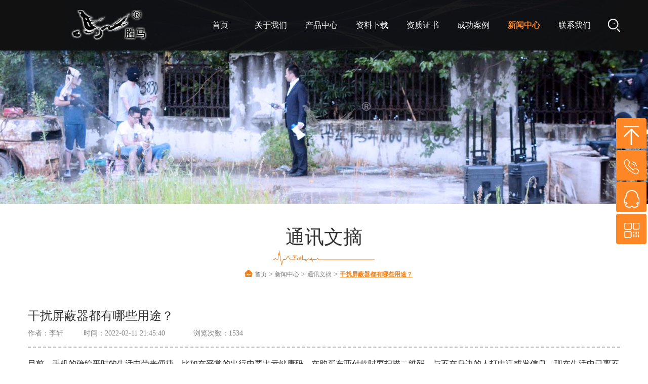

--- FILE ---
content_type: text/html
request_url: https://www.baikangtech.com/news/nwes-abstract/430.html
body_size: 16075
content:
<!DOCTYPE html>
<html lang="en">
<head>
<meta http-equiv="Content-Type" content="text/html; charset=utf-8" />
<title>干扰屏蔽器都有哪些用途？</title>
<meta name="description" content="若想要规避手机的使用，干扰屏蔽器就成了一个不可替代的产品。" />
<meta name="keywords" content="干扰屏蔽器" />
<link href="/favicon.ico" rel="shortcut icon" type="image/x-icon" />
<meta http-equiv="X-UA-Compatible" content="IE=edge,Chrome=1" />
<meta name="format-detection" content="telephone=no">
<meta name="viewport" content="width=device-width, initial-scale=1.0, maximum-scale=1.0, user-scalable=no">
<link rel="stylesheet" type="text/css" href="/template/pc/skin/css/bootstrap.min.css?t=1769175353" /><link rel="stylesheet" type="text/css" href="/template/pc/skin/css/swiper-3.3.1.min.css?t=1769175353" /><link rel="stylesheet" type="text/css" href="/template/pc/skin/css/animate.css?t=1769175353" /><link rel="stylesheet" type="text/css" href="/template/pc/skin/css/master.css?t=1769175353" /><script type="text/javascript" src="/template/pc/skin/js/jquery-1.11.3.js?t=1769175353"></script><script type="text/javascript" src="/template/pc/skin/js/swiper-3.3.1.jquery.min.js?t=1769175353"></script><script type="text/javascript" src="/template/pc/skin/js/bootstrap.min.js?t=1769175353"></script><script type="text/javascript" src="/template/pc/skin/js/jquery.superslide.2.1.1.js?t=1769175353"></script><script type="text/javascript" src="/template/pc/skin/js/jquery.superslide.2.1.1.source.js?t=1769175353"></script><script type="text/javascript" src="/template/pc/skin/js/wow.min.js?t=1769175353"></script><script type="text/javascript" src="/template/pc/skin/js/funtion.js?t=1769175353"></script>
<!-- 这是百度 start-->
<script>
var _hmt = _hmt || [];
(function() {
  var hm = document.createElement("script");
  hm.src = "https://hm.baidu.com/hm.js?b0d601d6c9fe55b087754c4cf544534d";
  var s = document.getElementsByTagName("script")[0]; 
  s.parentNode.insertBefore(hm, s);
})();
</script>
<!-- 这是百度 end-->
</head>
<body>
<div class="wrapper">
  <div class="class page-prev visible-xs visible-sm">
    <div class="m_list">
      <ul class="m_one">
        <li><a href="https://www.baikangtech.com">首页</a></li>
                <li> <a href="javascript:;" href="/Aboutus/"> 关于我们 </a>           <ul class="m_two">
            <div class="class_back">关于我们 </div>
                        <li><a  href="/Aboutus/history/">发展历程 </a>  </li>
                      </ul>
           </li>
                <li> <a href="javascript:;" href="/product/"> 产品中心</a>           <ul class="m_two">
            <div class="class_back">产品中心</div>
                        <li><a href="javascript:;" href="/product/signal-jammer/">信号干扰屏蔽器 </a>               <ul class="m_three">
                <div class="class_back">信号干扰屏蔽器</div>
                                <li><a href="/product/signal-jammer/Signal-jamming/">信号干扰仪</a></li>
                                <li><a href="/product/signal-jammer/jammer-market/">干扰器海选市场</a></li>
                                <li><a href="/product/signal-jammer/customized-jammer/">特殊定制类干扰器</a></li>
                              </ul>
               </li>
                        <li><a  href="/product/high-power-jammer/">大功率信号干扰器 </a>  </li>
                        <li><a  href="/product/vehicle-jammer/">车载频率干扰仪 </a>  </li>
                        <li><a  href="/product/portable-jammer/">便携式频率干扰仪 </a>  </li>
                        <li><a  href="/product/UAV-jammer/">无人机信号干扰器 </a>  </li>
                        <li><a  href="/product/jammer-control/">干扰器控制系统 </a>  </li>
                        <li><a  href="/product/signal-detection/">手机侦测干扰器 </a>  </li>
                        <li><a  href="/product/parts/">干扰系统辅件 </a>  </li>
                      </ul>
           </li>
                <li> <a href="javascript:;" href="/download/"> 资料下载</a>           <ul class="m_two">
            <div class="class_back">资料下载</div>
                        <li><a href="javascript:;" href="/download/jammer-information/">信号干扰器 </a>               <ul class="m_three">
                <div class="class_back">信号干扰器</div>
                                <li><a href="/download/jammer-information/mobile-jammer/">干扰仪</a></li>
                                <li><a href="/download/jammer-information/high-power/">大功率干扰器</a></li>
                                <li><a href="/download/jammer-information/handheld-jammer/">手持式干扰器</a></li>
                                <li><a href="/download/jammer-information/UAV-signal-jammer/">无人机信号干扰器</a></li>
                                <li><a href="/download/jammer-information/jammer-control-system/">手机干扰器控制系统</a></li>
                                <li><a href="/download/jammer-information/custom-jammer-information/">定制干扰仪</a></li>
                              </ul>
               </li>
                        <li><a  href="/download/Proposal/">设计方案书 </a>  </li>
                        <li><a  href="/download/guidance/">技术指导 </a>  </li>
                        <li><a  href="/download/jammer-price/">信号干扰仪价格 </a>  </li>
                        <li><a  href="/download/cartoon/">视频动画 </a>  </li>
                        <li><a  href="/download/probe/">信号管控侦测 </a>  </li>
                        <li><a  href="/download/other/">辅件配件 </a>  </li>
                      </ul>
           </li>
                <li> <a href="javascript:;" href="/certificate/"> 资质证书</a>           <ul class="m_two">
            <div class="class_back">资质证书</div>
                        <li><a  href="/certificate/qualification/">企业资质 </a>  </li>
                        <li><a  href="/certificate/patent/">专利证书 </a>  </li>
                        <li><a  href="/certificate/copyright/">软件著作权 </a>  </li>
                        <li><a  href="/certificate/test-report/">检测报告 </a>  </li>
                      </ul>
           </li>
                <li> <a href="javascript:;" href="/case/"> 成功案例</a>           <ul class="m_two">
            <div class="class_back">成功案例</div>
                        <li><a  href="/case/video/">视频展示 </a>  </li>
                        <li><a  href="/case/frequency-jammer/">频率干扰仪 </a>  </li>
                        <li><a  href="/case/UAV-Countermeasures/">无人机反制 </a>  </li>
                        <li><a  href="/case/mobile-detection/">车载频率干扰仪 </a>  </li>
                      </ul>
           </li>
                <li> <a href="javascript:;" href="/news/"> 新闻中心</a>           <ul class="m_two">
            <div class="class_back">新闻中心</div>
                        <li><a  href="/news/company-news/">公司新闻 </a>  </li>
                        <li><a  href="/news/jammer-news/">干扰杂谈 </a>  </li>
                        <li><a  href="/news/Industry-dynamics/">行业动态 </a>  </li>
                        <li><a  href="/news/nwes-abstract/">通讯文摘 </a>  </li>
                        <li><a  href="/news/news-reprint/">新闻转载 </a>  </li>
                      </ul>
           </li>
                <li> <a  href="/contact/"> 联系我们</a>  </li>
                <li> <a href="javascript:;" href="/blog00/"> 博客</a>           <ul class="m_two">
            <div class="class_back">博客</div>
                        <li><a  href="/blog00/blog01/">blog </a>  </li>
                        <li><a  href="/blog00/bloblog02/">柏康 </a>  </li>
                      </ul>
           </li>
                <li> <a  href="/privacy/"> 隐私政策</a>  </li>
                <li> <a  href="/Sitemap/"> 网站地图</a>  </li>
              </ul>
    </div>
  </div>
  <div class="wrap">
    <!--<div class="top">
  <div class="container">
    <div class="top_nr">       <div class="language">
        <ul>
                    <li><a href="/" class="on">简体中文</a></li>
                  </ul>
      </div>
            <div class="tel">服务热线：13813883488</div>
    </div>
  </div>
</div>-->

<style>
.nav ul li ul li:hover .three_box{ display:block !important;}
</style>



<div class="header">
  <div class="container">
    <div class="logo"><a href="https://www.baikangtech.com"><i><img src="/uploads/allimg/20211216/1-211216142055212.png" alt="南京柏康"></i></a></div>
    <div class="nav">
      <ul class="one">
        <li class=""><a href="https://www.baikangtech.com">首页</a></li>
                <li class=""> <a href="/Aboutus/">关于我们 </a>           <div class="two_box">
            <ul class="two fl">
                            <li>
              <a href="/Aboutus/history/">发展历程</a>
               <div style="position: absolute;
    top: 0;
    left: 160px;
    background: #222; display:none;" class="three_box">
              	                         
                    </div>
              </li>
                          </ul>
          </div>
           </li>
                <li class=""> <a href="/product/">产品中心</a>           <div class="two_box">
            <ul class="two fl">
                            <li>
              <a href="/product/signal-jammer/">信号干扰屏蔽器</a>
               <div style="position: absolute;
    top: 0;
    left: 160px;
    background: #222; display:none;" class="three_box">
              	                             <ul class="subnav2">
                                                                    <li><a href="/product/signal-jammer/Signal-jamming/">信号干扰仪</a> </li>
                                                                    <li><a href="/product/signal-jammer/jammer-market/">干扰器海选市场</a> </li>
                                                                    <li><a href="/product/signal-jammer/customized-jammer/">特殊定制类干扰器</a> </li>
                                                            </ul>
                                                
                    </div>
              </li>
                            <li>
              <a href="/product/high-power-jammer/">大功率信号干扰器</a>
               <div style="position: absolute;
    top: 0;
    left: 160px;
    background: #222; display:none;" class="three_box">
              	                         
                    </div>
              </li>
                            <li>
              <a href="/product/vehicle-jammer/">车载频率干扰仪</a>
               <div style="position: absolute;
    top: 0;
    left: 160px;
    background: #222; display:none;" class="three_box">
              	                         
                    </div>
              </li>
                            <li>
              <a href="/product/portable-jammer/">便携式频率干扰仪</a>
               <div style="position: absolute;
    top: 0;
    left: 160px;
    background: #222; display:none;" class="three_box">
              	                         
                    </div>
              </li>
                            <li>
              <a href="/product/UAV-jammer/">无人机信号干扰器</a>
               <div style="position: absolute;
    top: 0;
    left: 160px;
    background: #222; display:none;" class="three_box">
              	                         
                    </div>
              </li>
                            <li>
              <a href="/product/jammer-control/">干扰器控制系统</a>
               <div style="position: absolute;
    top: 0;
    left: 160px;
    background: #222; display:none;" class="three_box">
              	                         
                    </div>
              </li>
                            <li>
              <a href="/product/signal-detection/">手机侦测干扰器</a>
               <div style="position: absolute;
    top: 0;
    left: 160px;
    background: #222; display:none;" class="three_box">
              	                         
                    </div>
              </li>
                            <li>
              <a href="/product/parts/">干扰系统辅件</a>
               <div style="position: absolute;
    top: 0;
    left: 160px;
    background: #222; display:none;" class="three_box">
              	                         
                    </div>
              </li>
                          </ul>
          </div>
           </li>
                <li class=""> <a href="/download/">资料下载</a>           <div class="two_box">
            <ul class="two fl">
                            <li>
              <a href="/download/jammer-information/">信号干扰器</a>
               <div style="position: absolute;
    top: 0;
    left: 160px;
    background: #222; display:none;" class="three_box">
              	                             <ul class="subnav2">
                                                                    <li><a href="/download/jammer-information/mobile-jammer/">干扰仪</a> </li>
                                                                    <li><a href="/download/jammer-information/high-power/">大功率干扰器</a> </li>
                                                                    <li><a href="/download/jammer-information/handheld-jammer/">手持式干扰器</a> </li>
                                                                    <li><a href="/download/jammer-information/UAV-signal-jammer/">无人机信号干扰器</a> </li>
                                                                    <li><a href="/download/jammer-information/jammer-control-system/">手机干扰器控制系统</a> </li>
                                                                    <li><a href="/download/jammer-information/custom-jammer-information/">定制干扰仪</a> </li>
                                                            </ul>
                                                
                    </div>
              </li>
                            <li>
              <a href="/download/Proposal/">设计方案书</a>
               <div style="position: absolute;
    top: 0;
    left: 160px;
    background: #222; display:none;" class="three_box">
              	                         
                    </div>
              </li>
                            <li>
              <a href="/download/guidance/">技术指导</a>
               <div style="position: absolute;
    top: 0;
    left: 160px;
    background: #222; display:none;" class="three_box">
              	                         
                    </div>
              </li>
                            <li>
              <a href="/download/jammer-price/">信号干扰仪价格</a>
               <div style="position: absolute;
    top: 0;
    left: 160px;
    background: #222; display:none;" class="three_box">
              	                         
                    </div>
              </li>
                            <li>
              <a href="/download/cartoon/">视频动画</a>
               <div style="position: absolute;
    top: 0;
    left: 160px;
    background: #222; display:none;" class="three_box">
              	                         
                    </div>
              </li>
                            <li>
              <a href="/download/probe/">信号管控侦测</a>
               <div style="position: absolute;
    top: 0;
    left: 160px;
    background: #222; display:none;" class="three_box">
              	                         
                    </div>
              </li>
                            <li>
              <a href="/download/other/">辅件配件</a>
               <div style="position: absolute;
    top: 0;
    left: 160px;
    background: #222; display:none;" class="three_box">
              	                         
                    </div>
              </li>
                          </ul>
          </div>
           </li>
                <li class=""> <a href="/certificate/">资质证书</a>           <div class="two_box">
            <ul class="two fl">
                            <li>
              <a href="/certificate/qualification/">企业资质</a>
               <div style="position: absolute;
    top: 0;
    left: 160px;
    background: #222; display:none;" class="three_box">
              	                         
                    </div>
              </li>
                            <li>
              <a href="/certificate/patent/">专利证书</a>
               <div style="position: absolute;
    top: 0;
    left: 160px;
    background: #222; display:none;" class="three_box">
              	                         
                    </div>
              </li>
                            <li>
              <a href="/certificate/copyright/">软件著作权</a>
               <div style="position: absolute;
    top: 0;
    left: 160px;
    background: #222; display:none;" class="three_box">
              	                         
                    </div>
              </li>
                            <li>
              <a href="/certificate/test-report/">检测报告</a>
               <div style="position: absolute;
    top: 0;
    left: 160px;
    background: #222; display:none;" class="three_box">
              	                         
                    </div>
              </li>
                          </ul>
          </div>
           </li>
                <li class=""> <a href="/case/">成功案例</a>           <div class="two_box">
            <ul class="two fl">
                            <li>
              <a href="/case/video/">视频展示</a>
               <div style="position: absolute;
    top: 0;
    left: 160px;
    background: #222; display:none;" class="three_box">
              	                         
                    </div>
              </li>
                            <li>
              <a href="/case/frequency-jammer/">频率干扰仪</a>
               <div style="position: absolute;
    top: 0;
    left: 160px;
    background: #222; display:none;" class="three_box">
              	                         
                    </div>
              </li>
                            <li>
              <a href="/case/UAV-Countermeasures/">无人机反制</a>
               <div style="position: absolute;
    top: 0;
    left: 160px;
    background: #222; display:none;" class="three_box">
              	                         
                    </div>
              </li>
                            <li>
              <a href="/case/mobile-detection/">车载频率干扰仪</a>
               <div style="position: absolute;
    top: 0;
    left: 160px;
    background: #222; display:none;" class="three_box">
              	                         
                    </div>
              </li>
                          </ul>
          </div>
           </li>
                <li class="on"> <a href="/news/">新闻中心</a>           <div class="two_box">
            <ul class="two fl">
                            <li>
              <a href="/news/company-news/">公司新闻</a>
               <div style="position: absolute;
    top: 0;
    left: 160px;
    background: #222; display:none;" class="three_box">
              	                         
                    </div>
              </li>
                            <li>
              <a href="/news/jammer-news/">干扰杂谈</a>
               <div style="position: absolute;
    top: 0;
    left: 160px;
    background: #222; display:none;" class="three_box">
              	                         
                    </div>
              </li>
                            <li>
              <a href="/news/Industry-dynamics/">行业动态</a>
               <div style="position: absolute;
    top: 0;
    left: 160px;
    background: #222; display:none;" class="three_box">
              	                         
                    </div>
              </li>
                            <li>
              <a href="/news/nwes-abstract/">通讯文摘</a>
               <div style="position: absolute;
    top: 0;
    left: 160px;
    background: #222; display:none;" class="three_box">
              	                         
                    </div>
              </li>
                            <li>
              <a href="/news/news-reprint/">新闻转载</a>
               <div style="position: absolute;
    top: 0;
    left: 160px;
    background: #222; display:none;" class="three_box">
              	                         
                    </div>
              </li>
                          </ul>
          </div>
           </li>
                <li class=""> <a href="/contact/">联系我们</a>  </li>
              </ul>
    </div>
    <div class="search"> <span class="search_icon"></span>
      <div class="search_box">         <form method="get" action="/index.php?m=home&c=Search&a=lists">
          <input type="hidden" name="m" value="home" /><input type="hidden" name="c" value="Search" /><input type="hidden" name="a" value="lists" /><input type="hidden" name="lang" value="cn" />          <input type="type" class="search_input" name="keywords" id="keyword" placeholder="搜索...">
          <input type="submit" value="搜索" class="search_btn">
        </form>
         </div>
    </div>
  </div>
</div>








<div class="mheader">
  <div class="mlogo"><a href="https://www.baikangtech.com"><i><img src="/uploads/allimg/20211130/1-21113014214H27.png"></i></a></div>
  <div class="msearch"></div>
  <div class="msearch_box">     <form method="get" action="/index.php?m=home&c=Search&a=lists">
      <input type="hidden" name="m" value="home" /><input type="hidden" name="c" value="Search" /><input type="hidden" name="a" value="lists" /><input type="hidden" name="lang" value="cn" />      <input type="type" class="msearch_input" name="keywords" id="keywords">
      <input type="submit" value="搜索" class="msearch_btn">
    </form>
     </div>
  <div class="nav_button"></div>
</div>
<div class="banner">
  <div class="">
    <img src="/uploads/allimg/20220319/1-220319161351J3.jpg" alt="">
  </div>
</div>

<!--<div class="banner">
  <div class="swiper-container swiper-container-banner">
    <ul class="swiper-wrapper swiper-wrapper-banner">
      <li class="swiper-slide swiper-slide-banner"><a><img src="/uploads/allimg/20220319/1-220319161351J3.jpg" alt=""></a></li>
    </ul>
  </div>
</div>
-->









    <div class="main">
      <div class="container">
      
        <div class="right col-md-9 col-sm-8 col-xs-12">
          <div class="right_top">
            <div class="title">通讯文摘</div>
             <img src="/template/pc/skin/img/xintiaofuha.png" alt="" width="200px"/>
            <div class="here"><img style="vertical-align: -2px;" src="/template/pc/skin/img/shouyeyeye.png"/> <a href='/' class=''>首页</a> &gt; <a href='/news/' class=''>新闻中心</a> &gt; <a href='/news/nwes-abstract/'>通讯文摘</a> > <a href="https://www.baikangtech.com/news/nwes-abstract/430.html">干扰屏蔽器都有哪些用途？</a></div>
          </div>
          <div class="right_below">
            <div style="text-align:left; color:#333333; font-size:24px;" class="news_title">干扰屏蔽器都有哪些用途？</div>
            <div style="text-align:left; border-bottom:2px dashed #b8b8b8; padding-bottom:14px;" class="news_publish">作者：李轩&nbsp;&nbsp;&nbsp;&nbsp;&nbsp;&nbsp;&nbsp;&nbsp;&nbsp;&nbsp;时间：2022-02-11 21:45:40 &nbsp;&nbsp;&nbsp;&nbsp;&nbsp;&nbsp;&nbsp;&nbsp;&nbsp;&nbsp;&nbsp;&nbsp; 浏览次数：<script type="text/javascript">
    function tag_arcclick(aid)
    {
        var ajax = new XMLHttpRequest();
        ajax.open("get", "/index.php?m=api&c=Ajax&a=arcclick&aid="+aid+"&type=view", true);
        ajax.setRequestHeader("X-Requested-With","XMLHttpRequest");
        ajax.setRequestHeader("Content-type","application/x-www-form-urlencoded");
        ajax.send();
        ajax.onreadystatechange = function () {
            if (ajax.readyState==4 && ajax.status==200) {
        　　　　document.getElementById("eyou_arcclick_1769175353_"+aid).innerHTML = ajax.responseText;
          　}
        } 
    }
</script><i id="eyou_arcclick_1769175353_430" class="eyou_arcclick" style="font-style:normal"></i> 
<script type="text/javascript">tag_arcclick(430);</script></div>
            <div class="about_det news_det">
            <p style="line-height:150%"><span style="font-size:16px;line-height:150%;font-family:宋体">目前，手机的确给平时的生活中带来便捷，比如在平常的出行中要出示健康码，在购买东西付款时要扫描二维码，与不在身边的人打电话或发信息，现在生活中已离不开手机了。但并不是每个地方都会需要用到手机。有些学生平时不好好学，考试时想通过手机取得好的成绩，有些人员在加油站拨打电话，在进行某个会议时手机铃声突然响了。由此可见，手机带来的并不只是好处，若想要规避手机的使用，<strong>干扰屏蔽器</strong>就成了一个不可替代的产品。</span></p><p style="line-height:150%"><span style="font-size:16px;line-height:150%;font-family:宋体">如今的干扰屏蔽器技术成熟，使用范围非常广泛。在进行重要会议时，干扰屏蔽器就可以很好地将手机信号屏蔽，防止一些重要信息在会议中被泄露。在学校正在考试时，可以让每间教室配上一台干扰屏蔽器，是教室中的信号完全被干扰屏蔽器覆盖，让每一位正在考试的同学无法通过手机作弊取得成绩。</span></p><p style="line-height:150%"><span style="font-size:16px;line-height:150%;font-family:宋体">手机在通讯过程中，容易被不法分子通过信号拦截窃取重要信息，而我们可以使用干扰屏蔽器来保护隐私不被盗取。而且有很多场所也是不准使用手机的，利用干扰屏蔽器对一些大型活动场所的手机进行管制也是非常不错的办法。</span></p><p style="line-height:150%"><span style="font-size: 16px;line-height:150%;font-family:宋体">&nbsp;</span></p><p style="line-height:150%"><span style="font-size:16px;line-height:150%;font-family:宋体">文章作者：「胜马」干扰屏蔽器|南京柏康机电科技有限公司-lx</span></p><p><br/></p> 
            <br />
            </div>
            <div class="share">
             
              <div class="addthis_toolbox addthis_default_style addthis_32x32_style"> <span style="color:#333333; float:left; font-size:16px; line-height:21px;">分享到：</span>
                            <a class="addthis_button_linkedin at300b" target="_blank" title="LinkedIn" href="#"><span class="at-icon-wrapper" style="background-color: rgb(0, 119, 181); line-height: 22px; height: 22px; width: 22px;"><svg xmlns="http://www.w3.org/2000/svg" xmlns:xlink="http://www.w3.org/1999/xlink" viewBox="0 0 32 32" version="1.1" role="img" aria-labelledby="at-svg-linkedin-1" title="LinkedIn" alt="LinkedIn" style="width: 22px; height: 22px;" class="at-icon at-icon-linkedin"><title id="at-svg-linkedin-1">LinkedIn</title><g><path d="M26 25.963h-4.185v-6.55c0-1.56-.027-3.57-2.175-3.57-2.18 0-2.51 1.7-2.51 3.46v6.66h-4.182V12.495h4.012v1.84h.058c.558-1.058 1.924-2.174 3.96-2.174 4.24 0 5.022 2.79 5.022 6.417v7.386zM8.23 10.655a2.426 2.426 0 0 1 0-4.855 2.427 2.427 0 0 1 0 4.855zm-2.098 1.84h4.19v13.468h-4.19V12.495z" fill-rule="evenodd"></path></g></svg></span></a>
                            <a class="addthis_button_twitter at300b" title="Twitter" href="#"><span class="at-icon-wrapper" style="background-color: rgb(29, 161, 242); line-height: 22px; height: 22px; width: 22px;"><svg xmlns="http://www.w3.org/2000/svg" xmlns:xlink="http://www.w3.org/1999/xlink" viewBox="0 0 32 32" version="1.1" role="img" aria-labelledby="at-svg-twitter-2" title="Twitter" alt="Twitter" style="width: 22px; height: 22px;" class="at-icon at-icon-twitter"><title id="at-svg-twitter-2">Twitter</title><g><path d="M27.996 10.116c-.81.36-1.68.602-2.592.71a4.526 4.526 0 0 0 1.984-2.496 9.037 9.037 0 0 1-2.866 1.095 4.513 4.513 0 0 0-7.69 4.116 12.81 12.81 0 0 1-9.3-4.715 4.49 4.49 0 0 0-.612 2.27 4.51 4.51 0 0 0 2.008 3.755 4.495 4.495 0 0 1-2.044-.564v.057a4.515 4.515 0 0 0 3.62 4.425 4.52 4.52 0 0 1-2.04.077 4.517 4.517 0 0 0 4.217 3.134 9.055 9.055 0 0 1-5.604 1.93A9.18 9.18 0 0 1 6 23.85a12.773 12.773 0 0 0 6.918 2.027c8.3 0 12.84-6.876 12.84-12.84 0-.195-.005-.39-.014-.583a9.172 9.172 0 0 0 2.252-2.336" fill-rule="evenodd"></path></g></svg></span></a>
                            <a class="addthis_button_facebook at300b" title="Facebook" href="#"><span class="at-icon-wrapper" style="background-color: rgb(59, 89, 152); line-height: 22px; height: 22px; width: 22px;"><svg xmlns="http://www.w3.org/2000/svg" xmlns:xlink="http://www.w3.org/1999/xlink" viewBox="0 0 32 32" version="1.1" role="img" aria-labelledby="at-svg-facebook-3" title="Facebook" alt="Facebook" style="width: 22px; height: 22px;" class="at-icon at-icon-facebook"><title id="at-svg-facebook-3">Facebook</title><g><path d="M22 5.16c-.406-.054-1.806-.16-3.43-.16-3.4 0-5.733 1.825-5.733 5.17v2.882H9v3.913h3.837V27h4.604V16.965h3.823l.587-3.913h-4.41v-2.5c0-1.123.347-1.903 2.198-1.903H22V5.16z" fill-rule="evenodd"></path></g></svg></span></a>
                            <a class="addthis_button_sinaweibo at300b" target="_blank" title="Sina Weibo" href="#"><span class="at-icon-wrapper" style="background-color: rgb(230, 22, 45); line-height: 22px; height: 22px; width: 22px;"><svg xmlns="http://www.w3.org/2000/svg" xmlns:xlink="http://www.w3.org/1999/xlink" viewBox="0 0 32 32" version="1.1" role="img" aria-labelledby="at-svg-sinaweibo-4" title="Sina Weibo" alt="Sina Weibo" style="width: 22px; height: 22px;" class="at-icon at-icon-sinaweibo"><title id="at-svg-sinaweibo-4">Sina Weibo</title><g><g fill-rule="evenodd"></g><path d="M14.24 23.808c-3.64.367-6.785-1.307-7.022-3.734-.236-2.43 2.525-4.693 6.164-5.06 3.642-.367 6.786 1.307 7.02 3.734.24 2.43-2.522 4.696-6.16 5.06m7.28-8.063c-.31-.096-.523-.157-.362-.57.352-.898.39-1.672.006-2.227-.713-1.036-2.667-.98-4.907-.028 0 0-.705.312-.523-.253.343-1.125.29-2.065-.243-2.61-1.214-1.238-4.446.045-7.216 2.86C6.205 15.023 5 17.26 5 19.192c0 3.694 4.664 5.942 9.226 5.942 5.98 0 9.96-3.53 9.96-6.333.003-1.695-1.402-2.657-2.665-3.055M25.494 8.983a5.76 5.76 0 0 0-5.542-1.823.855.855 0 0 0-.646 1.015.84.84 0 0 0 1 .657c1.398-.303 2.912.138 3.938 1.295a4.254 4.254 0 0 1 .865 4.113c-.144.45.1.93.542 1.076a.84.84 0 0 0 1.06-.55v-.002a5.973 5.973 0 0 0-1.218-5.78"></path><path d="M23.276 11.018a2.8 2.8 0 0 0-2.698-.885.74.74 0 0 0-.56.876c.086.396.472.65.86.563.467-.102.977.046 1.32.432.343.388.437.915.29 1.378a.742.742 0 0 0 .466.928.724.724 0 0 0 .913-.474c.3-.947.113-2.026-.59-2.818M14.44 19.41c-.126.223-.408.328-.627.235-.218-.09-.285-.34-.16-.555.127-.215.397-.32.612-.234.22.08.298.33.176.555m-1.16 1.512c-.353.57-1.11.82-1.676.558-.56-.26-.726-.922-.374-1.48.35-.555 1.078-.802 1.642-.56.57.25.753.905.407 1.482m1.322-4.04c-1.733-.46-3.69.42-4.443 1.97-.77 1.583-.025 3.34 1.723 3.914 1.815.595 3.95-.318 4.695-2.023.734-1.67-.182-3.39-1.976-3.86"></path></g></svg></span></a>
                            <a class="addthis_button_compact at300m" href="#"><span class="at-icon-wrapper" style="background-color: rgb(255, 101, 80); line-height: 22px; height: 22px; width: 22px;"><svg xmlns="http://www.w3.org/2000/svg" xmlns:xlink="http://www.w3.org/1999/xlink" viewBox="0 0 32 32" version="1.1" role="img" aria-labelledby="at-svg-addthis-5" title="More" alt="More" style="width: 22px; height: 22px;" class="at-icon at-icon-addthis"><title id="at-svg-addthis-5">AddThis</title><g><path d="M18 14V8h-4v6H8v4h6v6h4v-6h6v-4h-6z" fill-rule="evenodd"></path></g></svg></span></a>
                        <div class="atclear"></div></div>
              
            </div>
            
            <script type="text/javascript">
                        var addthis_config = {
                            "data_track_addressbar": false
                        };
                        </script>
                        
                        
                        <script type="text/javascript" src="//s7.addthis.com/js/300/addthis_widget.js#pubid=ra-55754f584f46a708" async></script>
                        
                        <script type="text/javascript">
                        // addthis.layers({'theme' : 'transparent',
                        //                     'share' : {'position' : 'right',
                        //                                'services' : 'linkedin,twitter,facebook,google_plusone_share,sinaweibo,more'}
                        //                     });
                        </script>
            
            
            <div class="next2">
              <ul>
                              <li><a href="/news/nwes-abstract/428.html" title="怎样规范安装手机干扰仪？"> 下一页：怎样规范安装手机干扰仪？ </a></li>
                              
              </ul>
              <!--<div class="back"><a href="/news/nwes-abstract/">返回</a></div>-->
            </div>
          </div>
        </div>
      </div>
    </div>
    <script type="text/javascript" src="/template/pc/skin/js/funtion.js?t=1769175353"></script>

<div class="footer">
    <div class="foot">
        <div class="container">
            <div class="site_map">
                <ul>

                    <li> <a style=" font-size:26px; font-weight:600; margin-bottom:20px;"
                            href="">底部导航</a>

                        <ul>
                           
                           <li><a href="/?m=home&c=Lists&a=index&tid=97">博客</a></li>
                           <li><a href="/?m=home&c=Lists&a=index&tid=105">网站地图</a></li>
                           <li><a href="/sitemap.xml">XML</a></li>
                           <li><a href="/?m=home&c=Lists&a=index&tid=103">隐私政策</a></li>
                        </ul>
                    </li>
      <!--              [eyou:channelartlist typeid='107']-->
      <!--              <li style="width:50%;"> <a style=" font-size:26px; font-weight:600; margin-bottom:20px;" href="javascript:;">热门标签</a>-->
      <!--                  <ul>-->

						<!--[eyou:arclist row="30" ]-->
      <!--                      <li style="width:50%;"><a href="[$field.arcurl]">[$field.title]</a></li>-->
      <!--                  [/eyou:arclist]-->
                    <li style="width:50%;"> <a style=" font-size:26px; font-weight:600; margin-bottom:20px;" href="javascript:;">热门标签</a>
                        <ul>
                                                        <li style="width:50%;"><a href="/index.php?m=home&c=Tags&a=lists&tagid=12">干扰仪</a></li>
                                                        <li style="width:50%;"><a href="/index.php?m=home&c=Tags&a=lists&tagid=11">频率干扰仪</a></li>
                                                        <li style="width:50%;"><a href="/index.php?m=home&c=Tags&a=lists&tagid=25">信号干扰</a></li>
                                                        <li style="width:50%;"><a href="/index.php?m=home&c=Tags&a=lists&tagid=21">手机信号干扰</a></li>
                                                        <li style="width:50%;"><a href="/index.php?m=home&c=Tags&a=lists&tagid=24">信号干扰仪</a></li>
                                                        <li style="width:50%;"><a href="/index.php?m=home&c=Tags&a=lists&tagid=28">干扰屏蔽器</a></li>
                                                        <li style="width:50%;"><a href="/index.php?m=home&c=Tags&a=lists&tagid=14">无线频率干扰仪</a></li>
                                                        <li style="width:50%;"><a href="/index.php?m=home&c=Tags&a=lists&tagid=139">干扰</a></li>
                                                        <li style="width:50%;"><a href="/index.php?m=home&c=Tags&a=lists&tagid=9">信号干扰屏蔽器</a></li>
                                                        <li style="width:50%;"><a href="/index.php?m=home&c=Tags&a=lists&tagid=30">无线干扰仪</a></li>
                                						<div style="clear:both;"></div>
                        </ul>
                    </li>
                        
                        
                          
                         
						  <div style="clear:both;"></div>
                        </ul>
                    </li>
                    <!--[/eyou:channelartlist]-->
                </ul>
            </div>

            <style>
                body {
                    font-family: "微软雅黑", " Microsoft YaHei";
                    font-size: 14px;
                    line-height: 26px;
                    overflow-x: hidden;
                }

                body,
                div,
                p,
                span,
                ul,
                li,
                dl,
                dd,
                h1,
                h2,
                h3,
                a,
                input,
                img {
                    margin: 0;
                    padding: 0;
                }
				.g1{ width:50%; float:left;}
				.g2{ width:50%; float:right}

                li,
                ol {
                    list-style: none;
                }

                a,
                input,
                img,
                textarea {
                    border: none;
                    outline: none;
                }

                i,
                em {
                    font-style: normal;
                }

                .rt {
                    float: right;
                }

                .lt {
                    float: left;
                }

                .tr {
                    text-align: right;
                }

                .tl {
                    text-align: left;
                }

                .tc {
                    text-align: center;
                }

                a {
                    text-decoration: none;
                }

                a:focus {
                    text-decoration: none;
                }

                a:hover,
                a:focus {
                    text-decoration: none !important;
                }

                .hide {
                    display: none
                }

                .show {
                    display: block
                }

                .modal a {
                    outline: none;
                }

                label {
                    font-weight: normal;
                    width: 100%;
                }

                a:focus,
                a:hover {
                    color: #333;
                }

                a:focus {
                    outline: none;
                    outline-offset: 0;
                }

                .Mes_main {
                    max-width: 700px;
                    margin: 0 auto;
                    padding: 80px 15px;
                }

                .MesName {
                    font-size: 30px;
                    font-weight: bold;
                    margin-bottom: 40px;
                }

                .mes2 input {
                    padding-left: 15px;
                    box-sizing: border-box;
                    text-align: left;
                    border: 2px solid #444545;
                    height: 40px;
                    line-height: 35px;
                    text-ali gn: center;
                    font-size: 14px;
                    margin-bottom: 10px;
                    width: 100%;
                    background: #111111;
                }

                .mes2 textarea {
                    padding-left: 15px;
                    box-sizing: border-box;
                    text-align: left;
                    height: 140px;
                    border: 2px solid #444545;
                    line-height: 35px;
                    text-ali gn: center;
                    font-size: 14px;
                    margin-bottom: 20px;
                    width: 100%;
                    background: #111111;
                }

                .mes2 .Mes_sub {
                    border: none;
                    color: #fff;
                    float: left;
                }

                .Mes_sub {
                    width: 100px;
                    height: 40px;
                    line-height: 40px;
                    text-align: center;
                    background: #F1801B;
                    font-size: 16px;
                    color: #FFF;
                }

                .Mes_sub img {
                    margin-right: 5px;
                    vertical-align: middle;
                    margin-top: -5px;
                }

                .dibudizhi p a {
                    color: #808080;
                }

                #canvasg {
                    height: 37px;
                    float: right;
                    display: inline-block;
                    cursor: pointer;
                    background: #f1f1f1;
                }

                .code-box {
                    position: relative;
                    display: flex;
                    align-items: center;
                    margin-bottom: 30px;
                }

                .code-box input {
                    margin-bottom: 0;
                }
            </style>

            <div class="contact">
                <div class="con_bt">发送消息</div>
                <p style="font-size:12px; color:#808080; line-height:30px; text-align:left; margin-bottom:15px;">
                    如果您对我们的产品感兴趣并想了解更多详细信息，请在此处留言，我们将尽快答复您。</p>
                <div class="con_nr">
                                        <form method="POST" class="mes2" enctype="multipart/form-data" action="/index.php?m=home&c=Lists&a=gbook_submit&lang=cn"
                        onsubmit="return checkForm();">

                        <div class="class_left">
                            <input type="text" placeholder="您的邮箱*" id="attr_9" class="footer_youxiang" name="attr_9" required>
                            <input type="text" placeholder="您的电话" id="attr_11" class="footer_phone" name="attr_11" required
                                pattern="(\d{11})|^((\d{7,8})|(\d{4}|\d{3})-(\d{7,8})|(\d{4}|\d{3})-(\d{7,8})-(\d{4}|\d{3}|\d{2}|\d{1})|(\d{7,8})-(\d{4}|\d{3}|\d{2}|\d{1}))$">
                            <div class="code-box">
                                <input type="text" class="input-val" placeholder="验证码*" required>
                                <canvas id="canvasg" width="100" height="43"></canvas>
                            </div>
<div class="tc mes2 tccc">
                            <button type="submit" onclick="checkForm()" class="Mes_sub" name="submit" value="Submit">提交&nbsp;<img
                                    src="/template/pc/skin/img/ddddddddddddf.png" width="20px" /></button>
                        </div>
                        </div>
                        <div class="class_right">
                            <textarea name="attr_13" id="value2" cols="30" rows="10" id="attr_13"
                                placeholder="您的留言*">
              </textarea>
                        </div>
                        
                        <input type="hidden" name="gourl" id="gourl_e55bd31298b41936e5ca2abba3b4ff77" value="https://www.baikangtech.com" /><input type="hidden" name="typeid" value="115" /><input type="hidden" name="__token__e55bd31298b41936e5ca2abba3b4ff77" id="e55bd31298b41936e5ca2abba3b4ff77" value="" /><script type="text/javascript">
    function submite55bd31298b41936e5ca2abba3b4ff77(elements)
    {
        if (document.getElementById('gourl_e55bd31298b41936e5ca2abba3b4ff77')) {
            document.getElementById('gourl_e55bd31298b41936e5ca2abba3b4ff77').value = window.location.href;
        }
            var x = elements;
    for (var i=0;i<x.length;i++) {
        
                            if(x[i].name == 'attr_9' && x[i].value.length == 0){
                                alert('邮箱不能为空！');
                                return false;
                            }
                        
                            if(x[i].name == 'attr_13' && x[i].value.length == 0){
                                alert('留言不能为空！');
                                return false;
                            }
                        
    }
        
        elements.submit();
    }

    function ey_fleshVerify(id)
    {
        var src = "/index.php?m=api&c=Ajax&a=vertify&type=guestbook&lang=cn";
        src += "&r="+ Math.floor(Math.random()*100);
        document.getElementById(id).src = src;
    }

    function f08e746c121b6f49b19be3b11c567107e()
    {
        var ajax = new XMLHttpRequest();
        ajax.open("post", "/index.php?m=api&c=Ajax&a=get_token&name=__token__e55bd31298b41936e5ca2abba3b4ff77", true);
        ajax.setRequestHeader("X-Requested-With","XMLHttpRequest");
        ajax.setRequestHeader("Content-type","application/x-www-form-urlencoded");
        ajax.send('_ajax=1');
        ajax.onreadystatechange = function () {
            if (ajax.readyState==4 && ajax.status==200) {
                document.getElementById("e55bd31298b41936e5ca2abba3b4ff77").value = ajax.responseText;
                document.getElementById("gourl_e55bd31298b41936e5ca2abba3b4ff77").value = window.location.href;
          　}
        } 
    }
    f08e746c121b6f49b19be3b11c567107e();
    function getNext1598839807(id,name,level) {
        var input = document.getElementById('attr_'+name);
        var first = document.getElementById('first_id_'+name);
        var second = document.getElementById('second_id_'+name);
        var third = document.getElementById('third_id_'+name);
        var findex ='', fvalue = '',sindex = '',svalue = '',tindex = '',tvalue = '',value='';

        if (level == 1){
            if (second) {
                second.style.display = 'none';
                second.innerHTML  = ''; 
            }
            if (third) {
                third.style.display = 'none';
                third.innerHTML  = '';
            }
            findex = first.selectedIndex;
            fvalue = first.options[findex].value;
            input.value = fvalue;
            value = fvalue;
        } else if (level == 2){
            if (third) {
                third.style.display = 'none';
                third.innerHTML  = '';
            }
            findex = first.selectedIndex;
            fvalue = first.options[findex].value;
            sindex = second.selectedIndex;
            svalue = second.options[sindex].value;
            if (svalue) {
                input.value = fvalue+','+svalue;
                value = svalue;
            }else{
                input.value = fvalue;
            }
        } else if (level == 3){
            findex = first.selectedIndex;
            fvalue = first.options[findex].value;
            sindex = second.selectedIndex;
            svalue = second.options[sindex].value;
            tindex = third.selectedIndex;
            tvalue = third.options[tindex].value;
            if (tvalue) {
                input.value = fvalue+','+svalue+','+tvalue;
                value = tvalue;
            }else{
                input.value = fvalue+','+svalue;
            }
        } 
        if (value) {
            if(document.getElementById(id))
            {
                document.getElementById(id).options.add(new Option('请选择','')); 
                var ajax = new XMLHttpRequest();
                //步骤二:设置请求的url参数,参数一是请求的类型,参数二是请求的url,可以带参数,动态的传递参数starName到服务端
                ajax.open("post", "/index.php?m=api&c=Ajax&a=get_region&pid="+value, true);
                // 给头部添加ajax信息
                ajax.setRequestHeader("X-Requested-With","XMLHttpRequest");
                // 如果需要像 HTML 表单那样 POST 数据，请使用 setRequestHeader() 来添加 HTTP 头。然后在 send() 方法中规定您希望发送的数据：
                ajax.setRequestHeader("Content-type","application/x-www-form-urlencoded");
                //步骤三:发送请求+数据
                ajax.send('_ajax=1');
                //步骤四:注册事件 onreadystatechange 状态改变就会调用
                ajax.onreadystatechange = function () {
                    //步骤五 如果能够进到这个判断 说明 数据 完美的回来了,并且请求的页面是存在的
                    if (ajax.readyState==4 && ajax.status==200) {
                        var data = JSON.parse(ajax.responseText).data;
                        if (data) {
                            data.forEach(function(item) {
                           document.getElementById(id).options.add(new Option(item.name,item.id)); 
                           document.getElementById(id).style.display = "block";

                        });
                        }
                  　}
                }
            }
        }
    }
</script>                    </form>

                    <script>
     var show_num = [];
                        $(function () {
                       
                            draw(show_num);

                            $("#canvasg").on('click', function () {
                                draw(show_num);
                            })
                        })
                        function draw(show_num) {
                            var canvas_width = $('#canvasg').width();
                            var canvas_height = $('#canvasg').height();
                            var canvas = document.getElementById("canvasg");//获取到canvas的对象，演员
                            var context = canvas.getContext("2d");//获取到canvas画图的环境，演员表演的舞台
                            canvas.width = canvas_width;
                            canvas.height = canvas_height;
                            var sCode = "A,B,C,E,F,G,H,J,K,L,M,N,P,Q,R,S,T,W,X,Y,Z,1,2,3,4,5,6,7,8,9,0";
                            var aCode = sCode.split(",");
                            var aLength = aCode.length;//获取到数组的长度

                            for (var i = 0; i <= 3; i++) {
                                var j = Math.floor(Math.random() * aLength);//获取到随机的索引值
                                var deg = Math.random() * 30 * Math.PI / 180;//产生0~30之间的随机弧度
                                var txt = aCode[j];//得到随机的一个内容
                                show_num[i] = txt.toLowerCase();
                                var x = 10 + i * 20;//文字在canvas上的x坐标
                                var y = 20 + Math.random() * 8;//文字在canvas上的y坐标
                                context.font = "bold 23px 微软雅黑";

                                context.translate(x, y);
                                context.rotate(deg);

                                context.fillStyle = randomColor();
                                context.fillText(txt, 0, 0);

                                context.rotate(-deg);
                                context.translate(-x, -y);
                            }
                            for (var i = 0; i <= 5; i++) { //验证码上显示线条
                                context.strokeStyle = randomColor();
                                context.beginPath();
                                context.moveTo(Math.random() * canvas_width, Math.random() * canvas_height);
                                context.lineTo(Math.random() * canvas_width, Math.random() * canvas_height);
                                context.stroke();
                            }
                            for (var i = 0; i <= 30; i++) { //验证码上显示小点
                                context.strokeStyle = randomColor();
                                context.beginPath();
                                var x = Math.random() * canvas_width;
                                var y = Math.random() * canvas_height;
                                context.moveTo(x, y);
                                context.lineTo(x + 1, y + 1);
                                context.stroke();
                            }
                        }
                        function randomColor() {
                            //得到随机的颜色值
                            var r = Math.floor(Math.random() * 256);
                            var g = Math.floor(Math.random() * 256);
                            var b = Math.floor(Math.random() * 256);
                            return "rgb(" + r + "," + g + "," + b + ")";
                        }
                        document.getElementById("value2").value = ""

                        function checkForm() {
                            var val = $(".input-val").val();
                            var num = show_num.join("");
                            
                            if (document.getElementsByClassName('footer_youxiang')[0].value.length == 0) {
                                alert('请输入您的邮箱');
                                return false;
                            }
                            if (document.getElementsByClassName('footer_phone')[0].value.length == 0) {
                                alert('请输入您的电话');
                                return false;
                            }
                            if (val == '') {
                                alert('请输入验证码222！');
                                return false;
                            } else if (val == num) {
                                // $(".input-val").val('');
                                // draw(show_num);
                            } else {
                                alert('验证码错误！请重新输入！');
                                $(".input-val").val('');
                                draw(show_num);
                                return false;
                            }
                            return true;
                        }

                    </script>
                                    </div>
            </div>
            <!--<div class="others">
          <div class="erweima">
            <div class="ewm_item">
              <div class="ewm_img img_c"><i><img src="/uploads/allimg/20190314/66fef0d41a1ca2116d1b05498222d8bd.jpg"></i></div>
              <div class="ewm_bt">扫一扫关注我们</div>
            </div>
          </div>
          <div class="linker">
            <ul>
              <li> <a href="javascript:;">友情链接<em></em></a>
                <ul class="linker_list">
                                  </ul>
              </li>
            </ul>
          </div>
        </div>-->


            <div style="clear:both;"></div>
            <div style="margin-top:30px;" class="dibudizhi">
                <p style="color:#808080; font-size:14px;"><img style="vertical-align: -3px;"
                        src="/template/pc/skin/img/ssssssssy.png" width="18px" />&nbsp;&nbsp;江苏省南京市江宁区福英路1001号联东U谷37幢3层/4层&nbsp;&nbsp;&nbsp;<img style="vertical-align: -3px;"
                        src="/template/pc/skin/img/fffffffffo.png" width="18px" />&nbsp;&nbsp;13813883488</p>
            </div>
            <hr style="border-top: 1px solid #3b3b3d;" width="100%" size="1" color="#808080" />

            <div class="dibudizhi">
                <p style="color:#808080; font-size:14px;">「胜马」频率干扰仪（南京柏康）</p>
            </div>

            <div style="margin:20px 0;" class="dibudizhi">
            
            
                <p style="color:#808080; font-size:14px; color:#808080;">支持IPv6网络 | <a href="https://beian.miit.gov.cn/" rel="nofollow" target="_blank">苏ICP备2021047073号-2</a><div style="width:300px;margin:0 auto; padding:20px 0;">
		 		<a target="_blank" href="http://www.beian.gov.cn/portal/registerSystemInfo?recordcode=32011502011538" style="display:inline-block;text-decoration:none;height:20px;line-height:20px;"><img src="" style="float:left;"/><p style="float:left;height:20px;line-height:20px;margin: 0px 0px 0px 5px; color:#939393;">苏公网安备 32011502011538号</p></a></div>                    友情链接 :
                                  </p>
                     
            </div>

        </div>
    </div>

</div>










<div id="smv_tem_41_41" ctype="button" class="esmartMargin smartAbs smartFixed   " cpid="30459" cstyle="Style2" ccolor="Item1" areaid="Area3" iscontainer="False" pvid="" tareaid="Area3" re-direction="all" daxis="All" isdeletable="True" style="height: 40px; width: 40px; left: 0px; top: 0px;bottom:0px;margin:auto;z-index:18;"><div class="yibuFrameContent tem_41_41  button_Style2  " style="overflow:visible;;"><a class="mw-btn" href="javascript:window.history.go(-1);">
    <span class="mw-iconfont"><img src="/template/pc/skin/img/htkrs.jpg" alt=""/></span>
    <span class="mw-txt"></span>
</a></div></div>




<style>
.smv_tem_41_41{ display:none;}
.smartFixed {
    position: fixed!important;
}
.yibuFrameContent {
    height: 100%;
}
.tem_41_41 * {
    box-sizing: border-box;
}
.tem_41_41 .mw-btn {
    /* padding: 0 10px; */
    margin: 0;
    display: block;
    width: 100%;
    text-decoration: none;
    overflow: hidden;
    float: left;
    line-height: 38px;
    height: 40px;
    text-align: center;
    font-size: 14px;
    color: #fff;
    background-color: rgb(241, 128, 27);
    background-image: none;
    background-repeat: no-repeat;
    background-position: 50% 50%;
    background: -webkit-linear-gradient(none, none);
    background: -moz-linear-gradient(none, none);
    background: -ms-linear-gradient(none, none);
    background: linear-gradient(none, none);
    background-size: auto;
    border-top-width: 1px;
    border-right-width: 1px;
    border-bottom-width: 1px;
    border-left-width: 1px;
    border-top-style: solid;
    border-right-style: solid;
    border-bottom-style: solid;
    border-left-style: solid;
    border-top-color: transparent;
    border-right-color: transparent;
    border-bottom-color: transparent;
    border-left-color: transparent;
    border-radius: 100px;
    white-space: nowrap;
    overflow: hidden;
    text-overflow: ellipsis;
}
.tem_41_41 .mw-btn .mw-iconfont {
    font-size: 14px;
    display: inline;
}
.mw-iconfont {
    font-family: "mw-iconfont" !important;
    font-size: 16px;
    font-style: normal;
    -webkit-font-smoothing: antialiased;
    -moz-osx-font-smoothing: grayscale;
}
.tem_41_41 .mw-btn .mw-txt {
    word-wrap: break-word;
}

</style>
















<div id="smv_tem_99_16" ctype="qqservice" class="esmartMargin smartAbs smartFixed    exist" cpid="30459" cstyle="Style3" ccolor="Item0" areaid="Area3" iscontainer="False" pvid="" tareaid="Area3" re-direction="x" daxis="All" isdeletable="True" style="height: 252px; width: 195px; right: 0px; top: 0px;bottom:0px;margin:auto;z-index:33;"><div class="yibuFrameContent tem_99_16  qqservice_Style3  " style="overflow:hidden;;">
<!--w-cs-->
<div class="tem_99_16_c w-cs" id="qqservice_tem_99_16" style="width: 60px;">
    <ul class="w-cs-btn">
        <li class="w-cs-list w-cs-upBtn " onclick="gotoTop();return false;">
            <div class="w-cs-list-warp">
                <span class=" w-cs-icon">
                    <i class="mw-iconfont"><img src="/template/pc/skin/img/hhh4.png" alt=""/></i>
                </span>
                <span class="w-cs-text">回到顶部</span>
            </div>
        </li>
        <li class="w-cs-list w-cs-phoneBtn ">
            <div class="w-cs-list-warp">
                <span class="w-cs-icon"><i class="mw-iconfont icon-phone"><img src="/template/pc/skin/img/hhh2.png" alt=""/></i></span>
                <span class="w-cs-text">13813883488</span>
            </div>
        </li>
        <li class="w-cs-list w-cs-qqBtn ">
            <div class="w-cs-list-warp">
                <span class="w-cs-icon"><i class="mw-iconfont"><img src="/template/pc/skin/img/hhh1.png" alt=""/></i></span>
                <a class="w-cs-text" href="//wpa.qq.com/msgrd?v=3&uin=65826444&site=qq&menu=yes" target="_blank">QQ客服</a>
            </div>
        </li>
        <li class="w-cs-list w-cs-qrcodeBtn " style="height: 60px;">
            <div class="w-cs-list-warp">
                <span class="w-cs-icon"><i class="mw-iconfont icon-qrcode"><img src="/template/pc/skin/img/hhh3.png" alt=""/></i></span>
                <span class="w-cs-text">微信二维码</span>
                <div style="padding:10px;" class="w-cs-code"><img src="//nwzimg.wezhan.cn/contents/sitefiles2051/10258506/images/26545412.jpg" alt=""></div>
            </div>
        </li>
    </ul>
</div>
<!--/w-cs-->

<script>
    $(function () {
        var sv = $("#qqservice_tem_99_16");
        var sumWidth = sv.outerWidth();

        sv.css("width", 60 + "px");
        //  二维码区域高度
        var imgHeight = sv.find(".w-cs-qrcodeBtn").height();
        var sumtImgHeight = imgHeight + 180 + "px";
        var smv = $("#smv_tem_99_16");
        sv.hover(function () {
            sumWidth = sv.outerWidth();
            var svmWidth = smv.outerWidth();
            var maxWidth = Math.max(sumWidth, svmWidth);
            $(this).stop().animate({ width: maxWidth + "px" }, 200);
            sv.find(".w-cs-qrcodeBtn").stop().animate({ height: sumtImgHeight }, 200);
        }, function () {
            $(this).stop().animate({ width: 60 +"px" }, 200);
            sv.find(".w-cs-qrcodeBtn").stop().animate({ height: imgHeight }, 200);
        });

             
                 $("#smv_tem_99_16").addClass('exist').appendTo($('body'));
             
    });
    function gotoTop(acceleration, stime) {
        acceleration = acceleration || 0.1;
        stime = stime || 10;
        var x1 = 0;
        var y1 = 0;
        var x2 = 0;
        var y2 = 0;
        if (document.documentElement) {
            x1 = document.documentElement.scrollLeft || 0;
            y1 = document.documentElement.scrollTop || 0;
        }
        if (document.body) {
            x2 = document.body.scrollLeft || 0;
            y2 = document.body.scrollTop || 0;
        }
        var x3 = window.scrollX || 0;
        var y3 = window.scrollY || 0;

        // 滚动条到页面顶部的水平距离
        var x = Math.max(x1, Math.max(x2, x3));
        // 滚动条到页面顶部的垂直距离
        var y = Math.max(y1, Math.max(y2, y3));

        // 滚动距离 = 目前距离 / 速度, 因为距离原来越小, 速度是大于 1 的数, 所以滚动距离会越来越小
        var speeding = 1 + acceleration;
        window.scrollTo(Math.floor(x / speeding), Math.floor(y / speeding));

        // 如果距离不为零, 继续调用函数
        if (x > 0 || y > 0) {
            var run = "gotoTop(" + acceleration + ", " + stime + ")";
            window.setTimeout(run, stime);
        }
    }
</script></div></div>




  <style>
  
  .qunidea{position: fixed;
    right: 15px;
    bottom: 40%;
    z-index: 20;}
	.qunidea a{ display:block; width:100%; height:100%}
	
   .totop0 {
    width: 64px;
    height: 58px;
    background: #F1801B url(/template/pc/skin/img/hhh4.png) no-repeat center;
    background-size: 41%!important;
    
    filter: alpha(opacity=0);
    opac ity: 0;
    tra nsition: 400ms;
	border-radius:2px; background-size:50%; margin-bottom:2px;
}
  .totop1 {
    width: 64px;
    height: 58px;
    background:#F1801B url(/template/pc/skin/img/hhh2.png) no-repeat center;
    background-size: 41%!important;
    
    filter: alpha(opacity=0);
    opac ity: 0;
    transition: 400ms;border-radius:2px; margin-bottom:2px;
}
  .totop2 {
    width: 64px;
    height: 58px;
    background:#F1801B url(/template/pc/skin/img/hhh1.png) no-repeat center;
    background-size: 41%!important;
   
    filter: alpha(opacity=0);
    opac ity: 0;
    transition: 400ms;border-radius:2px; margin-bottom:2px;
}
  .totop3 {
    width: 64px;
    height: 58px;
    background:#F1801B url(/template/pc/skin/img/hhh3.png) no-repeat center;
    background-size: 41%!important;
    
    filter: alpha(opacity=0);
    opac ity: 0;
    transition: 400ms;border-radius:2px; margin-bottom:2px;
}
  
  
  .smartFixed {
    position: fixed!important;
}
.yibuFrameContent {
    height: 100%;
}
.tem_99_16_c.w-cs {
    position: absolute;
    right: 3px;
    z-index: 9999;
    font-family: Tahoma;
    overflow: hidden;
}
.tem_99_16_c.w-cs ul.w-cs-btn {
    margin: 0;
    padding: 0;
    list-style: none;
}
.tem_99_16_c.w-cs ul.w-cs-btn li {
    position: relative;
    height: 60px;
    margin-bottom: 3px;
    border-top-color: #fff;
    border-top-width: 0;
    border-top-style: solid;
    border-right-color: #fff;
    border-right-width: 0;
    border-right-style: solid;
    border-bottom-color: #fff;
    border-bottom-width: 0;
    border-bottom-style: solid;
    border-left-color: #fff;
    border-left-width: 0;
    border-left-style: solid;
    border-radius: 4px;
    box-shadow: 0px 0px 0px rgb(0 0 0 / 0%);
    clear: both;
    /* width: 100%; */
    overflow: hidden;
    white-space: nowrap;
    text-overflow: ellipsis;
    color: rgba(255,255,255,1);
}
.tem_99_16_c.w-cs ul.w-cs-btn li .w-cs-list-warp {
    position: relative;
    z-index: 99;
    background-color: rgba(255, 135, 38,1);
    background-image: none;
    background-repeat: repeat;
    background-position: 0 0;
    background: -moz-linear-gradient(top, none, none);
    background: -o-linear-gradient(top, none, none);
    background: linear-gradient(top, none, none);
    background: -webkit-gradient(linear, left top, left bottom, from(none), to(none));
}
.tem_99_16_c.w-cs ul .w-cs-list span.w-cs-icon {
    display: block;
    float: left;
    width: 60px;
    height: 60px;
    line-height: 60px;
    text-align: center;
    border-radius: 4px;
}
.tem_99_16_c.w-cs .w-cs-list .w-cs-text {
    padding-right: 20px;
    padding-left: 2px;
    line-height: 60px;
    color: rgba(255,255,255,1);
    font-size: 14px;
    font-weight: 400;
    font-style: normal;
    font-family: Tahoma;
    text-decoration: none;
    text-align: left;
    white-space: nowrap;
    overflow: hidden;
    text-overflow: ellipsis;
    display: block;
}
.tem_99_16_c.w-cs ul .w-cs-list span.w-cs-icon i {
    font-size: 34px;
    color: rgba(255,255,255,1);
}
.mw-iconfont {
    font-family: "mw-iconfont" !important;
    font-size: 16px;
    font-style: normal;
    -webkit-font-smoothing: antialiased;
    -moz-osx-font-smoothing: grayscale;
}
   #value2::-webkit-input-placeholder{
            color:#666666; 
         }
  .tem_99_16_c.w-cs .w-cs-code img {
    margin: 0 auto;
    display: block;
    width: 160px;
    height: auto;
}
  
  
  
  </style>



















<!-- 应用插件标签 start -->
 <!-- 应用插件标签 end -->
  </div>
  
  <style>
  .about_det img{ text-align:center; display:block; margin:0 auto;}
  .about_det p{ text-al ign:center !important;}
  @media (max-width: 768px){.about_det p img{ height:auto !important;}}
  
  
  </style>
  
  <div class="opacity"></div>
  <div class="totop"></div>
</div>
</body>
</html>


--- FILE ---
content_type: text/html;charset=utf-8
request_url: https://www.baikangtech.com/index.php?m=api&c=Ajax&a=arcclick&aid=430&type=view
body_size: 187
content:
1534

--- FILE ---
content_type: text/html;charset=utf-8
request_url: https://www.baikangtech.com/index.php?m=api&c=Ajax&a=get_token&name=__token__e55bd31298b41936e5ca2abba3b4ff77
body_size: 194
content:
153780a60f35305e257e3bc4b5f659c7

--- FILE ---
content_type: text/css
request_url: https://www.baikangtech.com/template/pc/skin/css/master.css?t=1769175353
body_size: 16087
content:
/* eyoucms.com 易优CMS -- 好用,免费,安全 */
body{font-family:"微软雅黑"!important;font:14px Microsoft YaHei!important;line-height: 24px;}
body,div,p,span,ul,li,dl,dd,h1,h2,h3,a,input,img{margin:0;padding:0;font-family:"微软雅黑"!important;}
li,ol{list-style:none;}
a,input,img,textarea{border:none;outline:none;}
i,em{font-style:normal;}
.fl{float: left;}.fr{float: right;}.tc{text-align:center;}.tr{text-align:right;}.tl{text-align:left;}
.db{display: block;}.ma{margin: 0 auto;}.pr{position: relative;}.pa{position: absolute;}.pf{position: fixed;}
.transition{-webkit-transition: all  0.3s ease-out;-moz-transition: all  0.3s ease-out;-o-transition: all  0.3s ease-out; transition: all  0.3s ease-out; }
a{text-decoration: none;color: #333;}
a:focus{text-decoration: none;}
a:hover,a:focus{text-decoration: none!important;}
.hide{display: none}
.show{display: block}
.modal a{outline:none;}
label{font-weight: normal;width:100%;}
a:hover {color: #F1801B;}
a:focus {outline:none;outline-offset:0;}
.en{display: none;}
.container{margin:0 auto; text-align:center;}
.wow{animation-duration: 1.1s;-webkit-animation-duration: 1.1s;}

.wrapper{width: 100%;height: auto;position: relative;overflow: hidden;}
.wrap{width: 100%;height: auto;/*overflow: hidden;*/position: relative;}
.c{width: 1200px;height: auto;overflow: hidden;margin: 0 auto;}
.img_c i{display: table-cell;vertical-align: middle;text-align: center;}
.img_c i img{max-width: 62%;max-height: 100%;}

.class{width: 280px;height: 100%;overflow: hidden;position: fixed;top: 0;left: 0;z-index: 51;background: #333;}
.class.on{box-shadow: 2px 0px 10px 2px #545454;}
.m_list{width: 100%;height: 92%;overflow-y: auto;position: relative;overflow-x: hidden;}
.m_list ul{padding-top: 20px;}
.m_list ul li{border-bottom: 1px solid #262626;font-size: 16px;}
.m_list ul li a{display: block;color: #ccc;line-height: 40px;height: 40px;overflow: hidden;padding: 0 35px 0 15px;position: relative;}
.m_list ul li a span{width: 10px;height: 100%;background: url(../img/m_one.png) center center no-repeat;position: absolute;right: 15px;top: 0;background-size: 100%!important;}
.m_list ul li a span.close_one{background: url(../img/m_one_h.png) center center no-repeat;}
.m_list ul li a span.close_two{background: url(../img/m_two_h.png) center center no-repeat;}
.m_list ul li a:hover,.m_list ul li a.cu1{}
.m_list ul li ul{width: 100%;height: 100%;padding-top: 0px;position: absolute;top: 0;left: 100%;background: #333;z-index: 52;}
.m_list ul li ul .class_back{line-height: 60px;height: 60px;font-size: 17px;color: #fff;padding: 0 15px;text-indent: 20px;background: url(../img/class_back.png) #2d2d2d 15px center no-repeat;background-size: 10px;}
.m_list ul li ul li{}
.m_list ul li ul li a{}
.m_list ul li ul li a:hover,.m_list ul li ul li a.cu2{background: #2d2d2d;}
.m_list ul li ul li ul{}
.m_list ul li ul li ul li{}
.m_list ul li ul li ul li a{}
.m_list ul li ul li ul li a:hover{}
.opacity{width: 100%;height: 100%;background: #000;filter:alpha(opacity=50);opacity: 0.5;position: fixed;top: 0;left: 0;z-index: 50;display: none;}

.page-prev {
transform:translate3d(-280px, 0, 0);
-ms-transform:translate3d(-280px, 0, 0);
-webkit-transform:translate3d(-280px, 0, 0);	
-o-transform:translate3d(-280px, 0, 0);	
-moz-transform:translate3d(-280px, 0, 0);
}
.page-next {
transform:translate3d(280px, 0, 0);
-ms-transform:translate3d(280px, 0, 0);
-webkit-transform:translate3d(280px, 0, 0);	
-o-transform:translate3d(280px, 0, 0);	
-moz-transform:translate3d(280px, 0, 0);
}
.page-active{
transform:translate3d(0, 0, 0);
-ms-transform:translate3d(0, 0, 0);
-webkit-transform:translate3d(0, 0, 0);	
-o-transform:translate3d(0, 0, 0);	
-moz-transform:translate3d(0, 0, 0);}
.page-in {
  -webkit-transition:all 300ms cubic-bezier(0.42, 0, 0.58, 1);
  -ms-transition: all 300ms cubic-bezier(0.42, 0, 0.58, 1);
  transition: all 300ms cubic-bezier(0.42, 0, 0.58, 1);
}
.page-out {
  -webkit-transition:all 300ms cubic-bezier(0.42, 0, 0.58, 1) 0.1s;
  -ms-transition: all 300ms cubic-bezier(0.42, 0, 0.58, 1) 0.1s;
  transition: all 300ms cubic-bezier(0.42, 0, 0.58, 1) 0.1s;
}
.share-in{transform:translate3d(100%, 0, 0);
-ms-transform:translate3d(100%, 0, 0);
-webkit-transform:translate3d(100%, 0, 0);	
-o-transform:translate3d(100%, 0, 0);	
-moz-transform:translate3d(100%, 0, 0);}

.header{width: 100%;height:100px;background:#111111 url(/template/pc/skin/img/dingbub.png) no-repeat center;box-sha dow: 0px 0px 8px 2px #dbdada; position:fixed; z-index: 5; top:0; box-shadow: 5px 5px 5px rgb(0 0 0 / 30%);}
.header .container{position: relative;}
.logo{width: 320px;height: 100px;font-size: 0px;overflow: hidden;position: absolute;left: 15px;top: 0px;z-index: 4;}
.logo a{display: block;height: 100%;overflow: hidden;}
.logo i{width: 320px;height: 100px;display: table-cell;vertical-align: middle;}
.logo i img{max-width: 100%;max-height: 100%;}
.nav{width: 100%;height: auto;padding: 6px 40px 0 330px;position: relative;}
.nav ul{width: 100%;font-size: 0px;}
.nav ul li{font-size: 16px;text-align: center;float: left;position: relative;}
.one>li{ width:100px !important;}

.nav ul li a{display: block;line-height: 88px;height: 88px;padding: 0 5px;overflow: hidden; font-size:16px; color:#fff;}
.nav ul li a:hover,.nav ul li.cu a,.nav ul li.on a{color:#FF8726;font-weight: bold;}
.nav ul li .two_box{width: 160px;background: #222222;border-bott om: 2px solid #F1801B;height: auto;ov erflow: hidden;position: absolute;display: none;z-index: 3; left:-22px !important;}
.nav ul li ul{width: 160px;height: auto;ove rflow: hidden;}
.nav ul li ul li{width: 100%;font-size: 14px;border-bottom: 1px solid #393939;}
.nav ul li ul li a,.nav ul li.cu ul li a,.nav ul li.on ul li a{line-height: 50px;height: 50px;color: #808080;font-weight: normal;}
.nav ul li ul li a:hover{color: #F1801B;font-weight: bold;}
.nav ul li .two_box .nav_img{width: 290px;height: auto;overflow: hidden;padding: 20px;position: relative;}
.nav ul li .two_box .nav_img i{width: 250px;height: 180px;font-size: 0px;}

.search{width: 30px;height: 88px;position: absolute;right: 15px;bottom: 0;}
.search_icon{display: block;width: 100%;height: 100%;background: url(../img/pc_sear.png) right center no-repeat;overflow: hidden;}
.search_box{width: 1084px;
    height: 102px;
    padding: 28px 30px;
    overflow: hidden;
    position: absolute;
    right: 0;
    background: #222;
    top: 88px;
    display: none;
    margin-top: 10px;}
.search_box form{width: 100%;height: 46px;overflow: hidden;background: #fff;position: relative;padding-right: 60px;}
.search_input{width: 100%;padding: 0 10px;border: none;background: #333;outline: none;height:46px;line-height: 30px; color:#CCC;}
.search_btn{width: 60px;height:46px;line-height: 46px;text-align: center;position: absolute;top: 0;right: 0;background: #FF8726;color: #fff;outline: none;border: none;}

.mheader{width: 100%;height: auto;background: #111111;box-shadow: 0px 0px 8px 2px #8b8b8b;position: relative;z-index: 5;padding: 0 4%;display: none; position:fixed; top:0}
.mlogo{width: 80%;height: 76px;font-size: 0px;overflow: hidden;z-index: 4;}
.mlogo a{display: block;height: 100%;overflow: hidden;}
.mlogo i{width: 100%;height: 76px;display: table-cell;vertical-align: middle;}
.mlogo i img{max-width: 70%;max-height: 100%;}
.nav_button{width: 30px;height: 100%;background: url(../img/head_menu.png) center center no-repeat;background-size: 26px;position: absolute;right: 4%;top: 0px;}
.msearch{width: 30px;height: 100%;position: absolute;top: 0;right: 12%;background: url(../img/mc_sear.png) center center no-repeat;background-size: 24px;}
.msearch_box{width: 100%;height: auto;padding: 15px 20px;overflow: hidden;position: absolute;right: 0;background: #F1801B;display: none;}
.msearch_box form{width: 100%;height: 30px;overflow: hidden;background: #fff;position: relative;padding-right: 60px;}
.msearch_input{width: 100%;padding: 0 10px;border: none;background: none;outline: none;height: 30px;line-height: 30px;}
.msearch_btn{width: 60px;height: 30px;line-height: 30px;text-align: center;position: absolute;top: 0;right: 0;background: #262626;color: #fff;outline: none;border: none;}

.top{width: 100%;height: auto;overflow: hidden;position: absolute;top: 0px;text-align: right;z-index: 6;}
.top:before{content: "";width: 25%;height: 34px;background: #F1801B;position: absolute;top: 0;right: 0;}
.top .container{height: auto;overflow: hidden;}
.top_nr{float: right;font-size: 0px;padding-left: 50px;background: url(../img/top.jpg) #F1801B left center no-repeat;}
.language{display: inline-block;font-size: 0;text-align: right;}
.language ul{display: inline-block;}
.language ul li{width: 50px;float: left;font-size: 12px;text-align: center;}
.language ul li a{display: block;height: 34px;line-height: 34px;overflow: hidden;color: #aab8fa;position: relative;}
.language ul li a.on,.language ul li a:hover{color: #fff;}
.language ul li a.on:after,.language ul li a:hover:after{content: "";width: 10px;height: 1px;background: #fff;position: absolute;bottom: 5px;left: 50%;margin-left: -5px;}
.tel{display: inline-block;line-height: 34px;height: 34px;overflow: hidden;color: #fff;padding-left: 22px;margin-left: 15px;font-size: 14px;position: relative;}
.tel:before{content: "";width: 1px;height: 16px;background: #6d84eb;position: absolute;left: 0;top: 50%;margin-top: -8px;}

.banner{width: 100%;height: auto;overflow: hidden;position: relative;font-size: 0px;margin-bottom: 40px;}
.banner img{width: 101%;position: relative;left: 50%;transform: translatex(-50%);}
.ibanner{margin-bottom: 0px!important;}
.swiper-container-banner{padding: 0px;height: auto;overflow: hidden;position: static;font-size: 0px;}
.swiper-wrapper-banner li{overflow: hidden;}/* **没写的话后面的图片超出部分会覆盖前一张 */
.swiper-wrapper-banner li a{display: block;text-align: center;width: 100%;height: 100%;}
.swiper-wrapper-banner li a img{/*width: 100%;position: relative;left: 50%;transform: translatex(-50%);*/}
.swiper-pagination-banner{position: absolute;bottom: 20px;left: 50%;z-index: 10;}
.swiper-pagination-banner li{position: relative;left: -50%;}
.swiper-pagination-banner li span{display: block;margin: 0px 8px;width: 16px;height: 16px;border-radius: 50%;overflow: hidden;filter:alpha(opacity=100);opacity: 1;float: left;background: url(../img/hd.png) center center no-repeat;background-size: 100%!important;transition: 400ms;}
.swiper-pagination-banner li span.swiper-pagination-bullet-active{background: url(../img/hd_on.png) center center no-repeat;filter:alpha(opacity=100);opacity: 1;transition: 400ms;}
.swiper-button-prev-banner,.swiper-button-next-banner{width: 32px;height: 60px;position: absolute;top: 50%;margin-top: -30px;background-size: 100%!important;transition: 400ms;}
.swiper-button-prev-banner{background: url(../img/prev_banner.png) center center no-repeat;left: 5%;}
.swiper-button-next-banner{background: url(../img/next_banner.png) center center no-repeat;right: 5%;}
.swiper-button-prev-banner:hover{background: url(../img/prev_banner_h.png) center center no-repeat;}
.swiper-button-next-banner:hover{background: url(../img/next_banner_h.png) center center no-repeat;}

.menu{width: 100%;height: auto;overflow: hidden; padding:0 0 20px; box-sizing:border-box; background:url(/template/pc/skin/img/m-1j-bj.jpg) no-repeat center; background-size: 100% 147%;
    background-attachment: fixed;}
.menu_item{height: auto;overflow: hidden;text-align: center;}
.menu_item a{display: block;height: auto;overflow: hidden;padding: 50px 20px 36px;}
.menu_icon{width: 94px;height: 94px;font-size: 0px;margin: 0 auto 18px;overflow: hidden; position:relative;}
.menu_icon i{width: 94px;height: 94px; border-radius:50%; background:#F1801B; transition:0.3s;}
.menu_icon i img.a{}
.menu_bt{font-size: 18px;line-height: 36px;hei ght: 36px;overflow: hidden;color: #fff; background:#3C3B3B; padding:100px 0 65px; box-sizing:border-box; border:1px solid #444545; font-size:24px; margin-top: -65px; border-radius:2px; transition:0.3s;}
.menu_item a:hover:after{height: 4px;transition: 400ms;}
.menu_item a:hover .menu_bt{color: #F1801B;}
.menu_lists li{ width:25%; float:left; padding:11px; box-sizing:border-box; margin-bottom:15px;}
.menu_lists li:nth-child(5){ margin-left:150px;}

.menu_lists li:hover i{ background:#FFF; transform:rotate(360deg);}
.menu_lists li:hover .menu_bt{ backg round:#F1801B; border:1px solid #b5b5b5; color:#F1801B;}
.img_c i .a{ display:inline-block; transition:0.3s;}
.img_c i .b{ display:none; transition:0.3s;}
.menu_lists li:hover .a{ display:none;}
.menu_lists li:hover .b{ display:inline-block;}

.about_bh{ width:100%; heig ht:916px; background:url(/template/pc/skin/img/qietubjww.png) no-repeat center; background-attachment: fixed;}
.about_bh .abou_con{ width:1200px; margin:0 auto;}
.about_bh .abou_con p{ font-size:120px; color:rgba(255,255,255,0.2); text-align:right; padding-top:127px; box-sizing:border-box;}


.rexiao_pro{ background:url(/template/pc/skin/img/fdfsfgwer.png) no-repeat center; padding:30px 0 70px; box-sizing:border-box; background-size: cover;
    background-attachment: fixed;}
.rexiao_pro ul li{ float:left; width:20%; padding:10px; box-sizing:border-box; transition:0.3s;}

#smv_tem_41_41{ display:none;}


.rexiao_pro ul li:hover a{ border:2px solid #F1801B;}
.rexiao_pro ul li img{ width:100%;}
.rexiao_pro ul li:hover .pro_bt{ background:#F1801B;}


.section{width: 100%;height: auto;overflow: hidden;padding: 58px 0 80px;}
.about{background:url(/template/pc/skin/img/abt-bj-01.jpg) no-repeat center; padding: 58px 0px 55px;}
.headline{text-align: center;height: auto;overflow: hidden;}
.head_bt{font-size: 38px;line-height: 92px;height: 82px;overflow: hidden;position: relative;font-wei ght: bold;margin-bot tom: 20px; color:#FFF;}
.head_bt:after{content: "";width: 142px;height: 2px;background: #F1801B;position: absolute;bottom: 0px;left: 50%;margin-left: -72px; display:none;}
.head_nr{font-size: 14px;line-height: 30px;width: 80%;margin: 25px auto 40px; color:#808080;}
.about_area{width: 100%;height: auto;overflow: hidden;}
.about_item{width: 32%;height: auto;overflow: hidden;float: left;margin-right: 2%;position: relative;}
.about_item:last-child{margin-right: 0px;}
.about_img{width: 100%;height: auto;overflow: hidden;}
.about_img img{width: 100%;}
.about_hover{width: 100%;height: 96px;padding: 18px 28px 20px;overflow: hidden;background: rgba(0,0,0,.5);color: #fff;position: absolute;bottom: 0;left: 0;transition: 400ms;}
.about_intro{width: 100%;height: auto;overflow: hidden;max-height: 100%;}
.about_bt{font-size: 20px;line-height: 30px;height: 30px;overflow: hidden;margin-bottom: 4px;text-align: left;transition: 400ms;}
.about_nr{line-height: 30px;height: 120px;overflow: hidden;margin-bottom: 14px;}
.about_imore{border-top: 1px solid #b2c0fb;padding-top: 14px;text-align: center;line-height: 30px;height: auto;overflow: hidden;}
.about_imore a{color: #becafd;display: block;}
.about_imore a:hover{color: #fff;}
.about_item:hover .about_hover{background: rgba(55,89,240,.8);padding: 30px 28px 20px;height: 100%;transition: 400ms;}
.about_item:hover .about_bt{text-align: center;margin-bottom: 12px;transition: 400ms;}

.about .about_le{ width:49%; float:left; text-align:left;}
.about .about_le h3{ font-size:100px; color:#F1801B; position:relative;}
.about .about_le font{ font-size:36px; color:#FFF; position:absolute; top: 11px;
    left: 42.3%;}
.about .about_le span{ font-size:36px; color:rgba(255,255,255,0.6); margin-left:15px;}
.about .about_le p{ font-size:20px; color:#FFF; line-height:58px;margin-top: 18px;}
.about .about_le strong{ font-size:14px; color:#808080; line-height:22px; display:block; font-weight:500;}
.about .about_le .a1{ display:inline-block; width:130px; height:40px; line-height:40px; font-size:16px; color:#FFF; text-align:center; border:1px solid #fff; margin-top:50px; margin-right:15px}
.about .about_le .a1:hover{ background:#F1801B; border:1px solid #F1801B;}


.about .about_le .a2{ display:inline-block; width:130px; height:40px; line-height:40px; background:#F1801B; font-size:16px; color:#FFF; text-align:center; margin-top:50px;}


.about .about_ri{ width:50%; float:right; padding:8px 0 0 1px; box-sizing:border-box; overflow:hidden;}

.about .about_ri:hover img{ transform:scale(1.2);}
.about .about_ri img{ width:100%; transition:0.3s;}


.news{ background:url(/template/pc/skin/img/fdfsfgwer.png) no-repeat center;}
.news_area{width: 100%;height: auto;overflow: hidden;margin-bottom: 40px;}
.news_show{width: 46%;height: auto;overflow: hidden;position: relative;float: right;}
.news_show a{display: block;height: auto;overflow: hidden;color: #fff;}
.show_img{width: 100%;height: auto;overflow: hidden;font-size: 0px;}
.show_img img{ min-width: 100%;
    height: auto;
    overflow: hidden;
    height: 378px;}
.show_area{width: 100%;he ight: 100px;overflow: hidden;position: absolute;bottom: 0px;left: 0px;background: rgba(0,0,0,.6);}
.show_time{position: absolute;left: 0;top: 0;width: 110px;height: 100%;background: #F1801B;color: #fff;padding: 12px 20px 0px;z-index: 2;text-align: center; display:none;}
.show_d{font-size: 36px;line-height: 50px;height: 50px;overflow: hidden;position: relative;}
.show_d:after{content: "";width: 58px;height: 1px;background: #7890fc;position: absolute;left: 50%;margin-left: -29px;bottom: 0px;}
.show_m{line-height: 28px;height: 28px;overflow: hidden;}
.show_intro{width: 100%;height: auto;padding:8px 12px;color: #fff;}
.show_bt{font-size: 18px;line-height: 36px;height: 36px;overflow: hidden;white-space: nowrap;text-overflow: ellipsis; font-size:16px;}
.show_nr{line-height: 36px;height: 36px;overflow: hidden;white-space: nowrap;text-overflow: ellipsis; display:none;}
.news_data{width: 52%;height: auto;overflow: hidden;float: left;padd ing-left: 30px;}
.news_data ul{width: 100%;height: auto;overflow: hidden;}
.news_data ul li{width: 100%;height: auto;overflow: hidden;margin-bottom: 10px;}
.news_data ul li:last-child{margin-bottom: 0px;}
.news_item a{display: block;height: auto;overflow: hidden;position: relative;heig ht: 110px;}
.news_time{width: 149px;hei ght: 100%;overflow: hidden;padding: 1px 0 3px 10px;position: absolute; right: 0;top: 0;}
.news_time:before{content: "";width: 110px;height: 110px;bo rder: 1px solid #e6e6e6;position: absolute;left: 0;top: 0;}
.time_box{width: 100%;height: 100%;overflow: hidden;backgro und: #e6e6e6;padding: 5px 5px 0;text-align:right;color: #808080;}
.news_d{font-size: 28px;line-height: 36px;height: 37px;overflow: hidden;border-bottom: 1px solid #808080;transition: 400ms;}
.news_m{line-height: 24px;height: 24px;overflow: hidden;transition: 400ms; font-size:16px; color:#F1801B;}
.news_m img{ vertical-align:0;}


.news_intro{widt h: 100%;height: 100%;overflow: hidden;padding: 9px 18px 9px 0;bor der: 2px solid #fff;transition: 400ms; text-align:left; border-bott om: 1px dashed #545352;}
.news_bt{font-size: 16px;line-height: 20px;height: 20px;overflow: hidden;margin-bottom: 6px;white-space: nowrap;text-overflow: ellipsis; color:#fff; float:left; overflow: hidden;text-overflow: ellipsis; white-space: nowrap; max-width: 387px;}
.news_intro font{ display:inline-block; width:14px; height:14px; border:1px solid #fff; border-radius:50%; text-align:center; float: left;
    margin-top: 3px;}
.news_intro font i{ display:block; width:10px; height:10px; border:1px solid #fff; border-radius:50%; margin:1px;}


.news_nr{line-height: 24px;height: 48px;overflow: hidden;color: #808080;}
.news_item a:hover .news_time:before{filter:alpha(opacity=0);opacity: 0;}
.news_item a:hover .time_box{backgr ound: #F1801B;color: #fff;}
.news_item a:hover .news_bt{color: #F1801B;font-weight: bold;}
.news_item a:hover .news_d{border-bottom: 1px solid #7890fc;}
.news_item a:hover .news_intro{bor der: 2px solid #F1801B;}
.imore{width: 130px;height: 40px;mar gin: 0 auto;}
.imore a{display: block;line-height: 40px;height: 40px;border: 1px solid #fff; color: #fff;font-size: 16px;text-align: center;transition: 300ms;overflow: hidden;}
.imore a:hover{background:#F1801B;color: #fff;box-sh adow: 0px 6px 10px 2px #c4cefb;}

.product{background: url(../img/pro_bg.jpg) center center no-repeat;background-size: cover;background-attachment: fixed;}
.product .headline{color: #fff;}
.product .head_bt:after{background: #fff;}
.product .imore a{border: 1px solid #fff;color: #fff;}
.product .imore a:hover{background: #fff;color: #F1801B;box-shadow: 0px 2px 8px 0px #c4cefb;}
.pro_slide{width: 100%;height: auto;overflow: hidden;margin-bottom: 40px;position: relative;padding: 0 70px;}
.swiper-container-pro{position: static;}
.pro_item{height: auto;overflow: hidden;}
.pro_item a{display: block;height: auto;overflow: hidden;position: relative; bor der:2px solid #3C3B3B;}
.pro_item a:after{content: "";width: 90%;height: 0px;backg round: #F1801B;position: absolute;bottom: 0px;left: 50%;transform: translatex(-50%);transition: 400ms;}
.pro_img{width: 100%;height: auto;overflow: hidden;font-size: 0;}
.pro_img img{width: 100%; border: 1px solid #e6e6e6;}
.pro_bt{font-size: 16px;line-h eight: 60px;heig ht: 60px;width: 100%;text-align: center;padding:9px 0px 0px;posit ion: absolute;bottom: 0;left: 0px; back ground:#3C3B3B; color:#333333; font-size:18px; text-align:left;overflow:hidden;display:-webkit-box;-webkit-box-orient:vertical;-webkit-line-clamp:2; margin-bottom:9px;}
.pro_btf{ font-size:14px; color:#999999; text-align:left; overflow:hidden;display:-webkit-box;-webkit-box-orient:vertical;-webkit-line-clamp:1;}


.pro_item a:hover:after{height: 4px;}
.pro_item a:hover .pro_bt{font-we ight: bold; color:#F1801B}
.swiper-button-prev-pro,.swiper-button-next-pro{width: 56px;height: 60px;position: absolute;top: 50%;margin-top: -30px;overflow: hidden;cursor: default;background-size: 200%!important;}
.swiper-button-prev-pro{background: url(../img/prev_pro.png) left center no-repeat;left: 0px;transition: 400ms;}
.swiper-button-next-pro{background: url(../img/next_pro.png) right center no-repeat;right: 0px;transition: 400ms;}
.swiper-button-prev-pro:hover{background: url(../img/prev_pro.png) right center no-repeat;}
.swiper-button-next-pro:hover{background: url(../img/next_pro.png) left center no-repeat;}

.chanjianj{ text-align:left; margin-bottom:40px;}
.chanjianj img{ width:90px; float:left;}
.chanjianj font{ font-size:14px; color:#333333; float:left; line-height:27px; padding-left:12px; box-sizing:border-box; overflow:hidden;display:-webkit-box;-webkit-box-orient:vertical;-webkit-line-clamp:2; width:89%;}

.case{width: 100%;height: auto;overflow: hidden; background:url(/template/pc/skin/img/m-5j-bj.jpg) no-repeat center; background-size: cover;
    background-attachment: fixed;}
.case_data{width: 100%;height: auto;overflow: hidden;}
.case_middle{width: 50%;float: left;height: auto;overflow: hidden;}
.case_side{width: 25%;float: left;height: auto;overflow: hidden;}
.case_left{padding-right: 10px;}
.case_right{padding-left: 10px;}
.case_item{width: 100%;height: auto;overflow: hidden;margin-bottom: 12px;}
.case_item a{display: block;height: auto;overflow: hidden;position: relative;}
.case_img{width: 100%;height: auto;overflow: hidden;font-size: 0px; border:1px solid #333;}
.case_img img{min-width: 100%;height:173px; transition:0.3s; overflow: hidden;}

.case_img:hover img{ transform:scale(1.2); }
.case_img:hover{border:1px solid #FF8726;}
.case_item a:hover h4{ color:#FF8726 !important;}
.case_hover{width: 86%;
    height: 61%;
    background: none;
    filter: alpha(opacity=80);
    opacity: 0.8;
    position: absolute;
    top: 36%;
    left: 50%;
    transform: translatex(-50%) translatey(-50%);
    transition: 300ms ease-in-out;}
.case_intro{width: 100%;height: auto;overflow: hidden;padding: 0 20px;text-align: center;position: absolute;top: 50%; margin-top: -68px;left: 0px;opacity: 0;filter:alpha(opacity=0);transform: scale(0);transition: 300ms ease-in-out;}
.case_bt{font-size: 16px;line-height: 50px;height: 50px;overflow: hidden;position: relative;color: #fff;}
.case_bt:after{content: "";width: 48px;height: 1px;background: #fff;position: absolute;bottom: 0;left: 50%;margin-left: -24px;}
.case_imore{line-height: 38px;height: 38px;overflow: hidden;color: #b6c3fa;}
.case_item a:hover .case_hover{background: #F1801B;box-shadow: -4px 4px 8px 0px #8d8a8a;}
.case_item a:hover .case_intro{opacity: 1;filter:alpha(opacity=100);transform: scale(1);}

.video{width: 100%;height: auto;overflow: hidden;margin-bottom: 80px; display:none;}
.video_box{width: 100%;height: 560px;margin: 0 auto;}

.footer{width: 100%;height: auto;overflow: hidden;background: #24272c;}
.foot{width: 100%;height: auto;overflow: hidden;padding: 30px 0; background:url(/template/pc/skin/img/dibubgh.png) no-repeat center;}
.site_map{width: 45%;height: auto;overflow: hidden;float: left;}
.site_map ul{width: 100%;height: auto;overflow: hidden;}
.site_map ul li{width: 32%;height: auto;overflow: hidden;float: left;font-size: 18px;}
.site_m ap ul li:nth-child(1){ width:30%}
.site_m ap ul li:nth-child(2){ width:42%}



.site_map ul li a{display: block;color: #fff;line-height: 40px;height: 40px;padding-right: 10px;overflow: hidden; text-align:left;}
.site_map ul li a:hover{color: #F1801B;}
.site_map ul li ul{}
.site_map ul li ul li{font-size: 14px;width: 100%;}
.site_map ul li ul li a{color: #6c737e;line-height: 36px;height: 36px; text-align:left; font-size:14px; color:#808080;}
.site_map ul li ul li a:hover{}
.contact{width: 53%;height: auto;overflow: hidden;float: left;}
.con_bt{line-height: 40px;height: 40px;overflow: hidden;font-size: 18px;color: #fff; text-align:left; font-size:26px; color:#FFF; font-weight:600; margin-bottom: 20px}
.con_nr{line-height: 36px;color: #6c737e;}
.others{width: 22%;float: right;padding-top: 12px;height: auto;overflow: hidden;}
.erweima{width: 100%;height: auto;overflow: hidden;margin-bottom: 4px;}
.ewm_item{width: 50%;padding-left: 14px;height: auto;overflow: hidden;float: left;}
.ewm_img{width: 100%;height: auto;font-size: 0px;}
.ewm_img i{width: 100%;height: auto;display: block;}
.ewm_bt{color: #999;line-height: 34px;height: 34px;overflow: hidden;text-align: center;}
.linker{width: 100%;height: 38px;padding-left: 14px;}
.linker ul{background: #2d3137;width: 100%;height: 38px;}
.linker ul li{position: relative;}
.linker ul li a{display: block;height: 38px;line-height: 38px;padding: 0 38px 0 10px;overflow: hidden;color: #fff;position: relative;}
.linker ul li a em{width: 34px;height: 100%;background: url(../img/linker_up.png) center center no-repeat;position: absolute;right: 0;top: 0;}
.linker ul li a em.close_em{background: url(../img/linker_down.png) center center no-repeat;}
.linker ul li ul{width: 100%;height: auto;overflow: hidden;position: absolute;background: #fff;bottom: 38px;padding: 8px 0;display: none;}
.linker ul li ul li{}
.linker ul li ul li a{color: #808080;line-height: 30px;height: 30px;}
.linker ul li ul li a:hover{color: #F1801B;}
.copyright{width: 100%;height: auto;overflow: hidden;line-height: 26px;color: #6c737e;padding: 18px 0 18px;background: #1b1e23;text-align: center;}
.copyright a{color: #6c737e;}
.copyright a:hover{color: #F1801B;}
.totop{width: 64px;height: 58px;background: url(../img/totop.png) #F1801B center center no-repeat;background-size: 100%!important;position: fixed;right: 15px;bottom: 5%;z-index: 20;filter:alpha(opacity=0);opacity: 0;transition: 400ms;}
.totop.on{filter:alpha(opacity=90);opacity: 0;}
.totop.on:hover{filter:alpha(opacity=100);opacity: 1;}

.main{width: 100%;height: auto;overflow: hidden;margin-bottom: 80px;}
.left{position: relative;z-index: 3;}
.left_top{width: 100%;height: 80px;line-height: 80px;padding: 0 20px;color: #fff;font-size: 28px;overflow: hidden;background:#F1801B; background-size: cover;margin-bo ttom: 10px;}
.left_ad{width: 100%;height: auto;font-size: 0px;overflow: hidden;}
.left_ad img{width: 100%;}
.left_list{}
.left_list ul{padding-top: 10px;}
.left_list ul li{margin-bottom: 10px;font-size: 18px;background: #f2f2f2;}
.left_list ul li.bg{background: #fff;}
.left_list ul li a{display: block;line-height: 50px;height: 50px;padding: 0 40px 0 20px;overflow: hidden;color: #808080;position: relative; text-align:left; font-size:16px; color:#333333;}
.left_list ul li a span{width: 14px;height: 100%;background: url(../img/left_jia.png)  center center no-repeat;position: absolute;top: 0;right: 20px;background-size: 100%!important;}
.left_list ul li .cu1 span {background: url(../img/left_down.png) center center no-repeat;}
.left_list ul li a:hover span,.left_list ul li a span.close_one{backg round: url(../img/left_up.png) center center no-repeat;}
.left_list ul li a:after{content: "";width: 0px;height: 30px;backgr ound: #F1801B;position: absolute;left: 0;top: 50%;margin-top: -15px;transition: 400ms;}
.left_list ul li a:hover,.left_list ul li a.cu1{color: #F1801B; background:#FEEACB;}
.left_list ul li a:hover:after,.left_list ul li a.cu1:after{width: 4px;transition: 400ms;}
.left_list ul li ul{padding: 0 10px;display: none;paddin g-bottom: 10px;}
.left_list ul li ul li{margin-bottom: 0px;background: none;font-size: 16px;}
.left_list ul li ul li.bg1{background: #F1801B;}
.left_list ul li ul li a{padding: 0 30px;line-height: 50px;height: 50px; background:url(/template/pc/skin/img/youjiantou.png) no-repeat left; text-align:left; border-bottom:1px solid #F3F3F3}
.left_list ul li ul li a span{background: url(../img/left_plus.png) center center no-repeat;right: 10px;}
.left_list ul li ul li a:hover span,.left_list ul li ul li a span.close_two{background: url(../img/left_minus.png) center center no-repeat;}
.left_list ul li ul li a:after{display: none;}
.left_list ul li ul li a:hover,.left_list ul li ul li a.cu2{col or: #fff;bac kground: #F1801B; background: url(/template/pc/skin/img/youjiantou.png) no-repeat left;}
.left_list ul li ul li ul{padding: 0px;padding-bottom: 10px;}
.left_list ul li ul li ul li{text-indent: 16px;}
.left_list ul li ul li ul li a{color: #8b9ff8;line-height: 40px;height: 40px;}
.left_list ul li ul li ul li a:hover{background: none;}
.heading{width: 100%;line-height: 50px;height: 50px;overflow: hidden;padding: 0 50px 0 16px;position: relative;display: none;background: url(../img/heading.png) center center no-repeat;background-size: cover;font-size: 20px;color: #fff;z-index: 6;}
.classify{width: 30px;height: 100%;position: absolute;top: 0;right: 10px;background: url(../img/left_plus_w.png) center center no-repeat;background-size: 16px!important;}
.close_c{background: url(../img/left_minus.png) center center no-repeat;}

.class_left{ width:49%; float:left;}
.class_right{ width:49%; float:right;}

.right{height: auto;overflow: hidden;padding: 0 0 0 0; width:100%;}
.right_top{width: 100%;height: auto;overflow: hidden;padding-bottom: 12px;position: relative;margin-bottom: 40px;}
.rig ht_top:before{content: "";width: 100%;height: 1px;background: #e6e6e6;position: absolute;bottom: 0px;left: 0px;}
.ri ght_top:after{content: "";width: 36px;height: 1px;background: #F1801B;position: absolute;bottom: 0px;left: 0px;}
.title{font-size: 38px;line-hei ght: 34px;h eight: 34px;max-wid th: 40%;overflow: hidden;flo at: left; color:#333333;}
.here{line-height: 34px;height: 34px;overflow: hidden;padding-left: 18px;backg round: url(../img/here.png) left center no-repeat;max-wid th: 55%;flo at: right;color: #808080;}
.here a{color: #808080; font-size:12px;}
.here a:hover{color: #F1801B;}
.here a:last-child{color: #F1801B;font-weight: bold; text-decoration: underline;}
.right_below{width: 100%;height: auto;overflow: hidden;}
.about_det{line-height: 30px;}
.about_det p{ text-align:initial !important;}
.about_det p strong{ text-align:center !important;}
.about_det img{max-width: 100%;max-height: 100%;}

.pro_list{width: 100%;height: auto;overflow: hidden;margin-bottom: 14px;}
.pro_list ul{width: 100%;height: auto;overflow: hidden;}
.pro_list ul li{width:22.8%;margin-right: 2.3%;float: left;margin-bottom: 26px; height:295px;}
.pro_list ul li:nth-child(4n){margin-right: 0px;}
.pro_list ul li a{display: block;bo rder: 1px solid #e6e6e6;}
.pro_list ul li a:hover{bor der: 1px solid #F1801B;}
.next1{width: 100%;height: auto;overflow: hidden;text-align: center;}
.next1 ul{display: inline-block;}
.next1 ul li{display: inline-block;}
.next1 a{display: inline-block;width: auto;height: 36px;line-height: 34px; padding:0 12px 0 12px;text-align: center;color: #929292;border: 1px solid #ccc;margin: 0 4px;font-size: 14px;transition: 400ms; border-radius:4px;}
.next1 a:hover,.next1 a.on1{border: 1px solid #F1801B;background: #F1801B;color: #fff;}
.next1 a.next1_ctrl{font-family: "幼圆"!important;font-weight: bold;}

.next3{width: 100%;height: auto;overflow: hidden;text-align: center;display: none;}
.next3 a{display: inline-block;line-height: 30px;height: 30px;color: #808080;background: #f2f2f2;padding: 0 16px;margin: 0 4px;transition: 300ms;}
.next3 a:hover{background: #F1801B;color: #fff;}
.next3 p{width: 100%;height: 24px;line-height: 24px;overflow: hidden;color: #808080;margin-top: 10px;}
.next3 p span{color: #F1801B;}

.case_list{width: 100%;height: auto;overflow: hidden;margin-bottom: 16px;}
.case_list ul{width: 100%;height: auto;overflow: hidden;}
.case_list ul li{width: 31.8%;margin-right: 2.3%;float: left;margin-bottom: 24px;}
.case_list ul li:nth-child(3n){margin-right: 0px;}
.case_tit{width: 100%;height: 30px;line-height: 30px;text-align: center;color: #fff;background: rgba(55,89,240,.6);position: absolute;bottom: 0;left: 0;padding: 0 8px;display: none;overflow: hidden;}

.news_list{width: 100%;height: auto;overflow: hidden;margin-bottom: 16px;}
.news_list ul{width: 100%;height: auto;overflow: hidden;}
.news_list ul li{width: 100%;height: auto;overflow: hidden;padding-bottom: 24px;margin-bottom: 24px;border-bottom: 1px dashed #e6e6e6;}

.press_list{width: 100%;height: auto;overflow: hidden;margin-bottom: 16px;}
.press_list ul{width: 100%;height: auto;overflow: hidden;}
.press_list ul li{width: 100%;height: auto;overflow: hidden;pad ding-bottom: 24px;mar gin-bottom: 24px;bord er-bottom: 1px dashed #e6e6e6;}
.press_list ul li:last-of-type .press_info{ border:none;}

.press_list ul li a{display: block;height: auto;overflow: hidden;position: relative;he ight: 164px;}
.press_pic{width: 238px;height: 164px;font-size: 0px;overflow: hidden;position: absolute;left: 0;top: 0;}
.press_pic i{width: 238px;height: 164px;}
.press_info{width: 100%;height: auto;over flow: hidden;padding: 0 0 39px 40px; text-align:left; backgr ound:url(/template/pc/skin/img/b86.png) no-repeat left 13px; position:relative; border-left:2px dashed #999999; margin-left: 10px;}
.press_tit{font-size: 16px;line-height: 19px;height: 26px;overflow: hidden;color: #323232;margin-bottom: 1px;white-space: nowrap;text-overflow: ellipsis;transition: 400ms; color:#F1801B; font-weight:600;}
.press_des{line-height: 26px;hei ght: 52px;color: #808285;overflow: hidden;margin-bottom: 8px; font-size:16px; color:#333;}
.press_date{line-height: 24px;height: 24px;color: #808285;overflow: hidden;}
.press_list ul li a:hover .press_tit{color: #F1801B;}

.hint{font-size: 20px;line-height: 70px;width: 100%;height: auto;overflow: hidden;text-align: center;}
.search_list{width: 100%;height: auto;overflow: hidden;margin-bottom: 40px;}
.search_list ul{width: 100%;height: auto;overflow: hidden;}
.search_list ul li{width: 100%;height: auto;overflow: hidden;border-bottom: 1px dashed #e6e6e6;font-size: 16px;}
.search_list ul li a{display: block;line-height: 70px;height: 70px;overflow: hidden;white-space: nowrap;text-overflow: ellipsis;transition: 400ms;}
.search_list ul li a:hover{color: #F1801B;font-weight: bold;}

.news_title{font-size: 18px;line-height: 26px;text-align: center;margin-bottom: 10px;}
.news_publish{text-align: center;line-height: 24px;color: #808080;margin-bottom: 20px;}
.share{height: 28px;line-height: 28px;width: 100%;text-align: right;margin-top: 40px;}
.share_box{float: right;}
.next2{width: 100%;height: auto;overflow: hidden;padding-top: 8px; padding-bottom:8px; border-top: 2px dashed #999999; border-bottom: 2px dashed #999999; position: relative;padd ing-right: 140px;margin-top: 20px;}
.next2 ul li{line-height: 32px; text-align:left;}
.next2 ul li a{display: inline-block;color: #808080; font-size:18px; color:#333;}
.next2 ul li a:hover{color: #F1801B;font-weight: bold;}
.back{width: 132px;line-height: 32px;height: 32px;text-align: center;position: absolute;top: 24px;right: 0px;}
.back a{display: block;color: #808080;background: #f1f1f1;transition: 400ms;}
.back a:hover{background: #F1801B;color: #fff;}

.pro_title{font-size: 20px;line-height: 26px;font-weight: bold; color:#333333; text-align: center;color: #F1801B;margin-bottom: 9px;margin-top: 20px; text-align:left; color:#333;}
.pro_image{width:40%; height: auto;overflow: hidden;font-size: 0px;bo rder: 1px solid #e6e6e6;margin: 0 auto 50px;text-align: center;position: relative; float:left; padding:10px 20px 0 0; box-sizing:border-box;}
.right_xings{ width:60%; float:right; text-align:left;} 
.right_xings p{ font-size:14px; color:#333; line-height:27px; padding:0 0 20px 0; box-sizing:border-box; border-bottom:2px dashed #999999;}
.right_xings h4{ font-size:14px; color:#999999; line-height:23px;}
.right_xings h4 span{ color:#333;}






.pro_image img{max-width: 100%;}
.swiper-container_det{width: 100%;height: auto;overflow: hidden;}
.swiper-slide_det{width: 458px;width: 100%;height: auto;overflow: hidden;}
.swiper-slide_det i{/*width: inherit;height: inherit;display: table-cell;vertical-align: middle;*/display: block;width: 100%;height: auto;display: block;overflow: hidden;text-align: center;}
.swiper-slide_det i img{max-width: 100%;max-height: 100%; border: 1px solid #e6e6e6;}
.dot_box{width: 100%;height: auto;overflow: hidden;padding: 10px 7px;backgr ound: rgba(0,0,0,.5);posi tion: absolute;bottom: 0px;left: 0;z-index: 2;}
.swiper-container_dot{width: 100%;height: auto;overflow: hidden;}
.swiper-slide_dot{width: 78px;height: 78px;overflow: hidden;cursor: pointer;border: 1px solid #e6e6e6;}
.swiper-slide_dot i{/*width: 116px;height: 88px;display: table-cell;vertical-align: middle;*/display: block;width: 100%;height: 100%;display: block;overflow: hidden;text-align: center;position: relative;}
.swiper-slide_dot i img{max-width: 100%;/*max-height: 100%;*/width: 100%;}
.swiper-slide_dot.swiper-slide-active{border: 1px solid #F1801B;}
.swiper-button-prev-det,.swiper-button-next-det{width:31px;height: 94px;overflow: hidden;position: absolute;margin-top: 0;top: auto;bottom: 1px;background-size: 200%!important;transition: 400ms;}
.swiper-button-prev-det{left: 0;background:#fff url(../img/prev_pro.png) left center no-repeat;}
.swiper-button-prev-det:hover{background:#fff url(../img/prev_pro.png) right center no-repeat;}
.swiper-button-next-det{right:20px;background:#fff url(../img/next_pro.png) right center no-repeat;}
.swiper-button-next-det:hover{background:#fff url(../img/next_pro.png) left center no-repeat;}
.det{width: 100%;height: auto;overflow: hidden;background: #efefef;margin-bottom: 20px; margin-top:58px; border-bottom:2px solid #F1801B;}
.det span{display: block;padding: 0 30px;background: #F1801B;line-height: 44px;height: 44px;overflow: hidden;color: #fff;font-size: 18px;float: left;}

@media (min-width: 1500px){
	.container{width: 1200px;}
	
	.about_item:hover .about_hover{padding: 38px 28px 20px;}
	.news_show{width: 52%;}
	.news_data{width: 45%;}
	.news_data ul li{mar gin-bottom: 22px; border-bottom:1px dashed #808080;}

	.product .container{width: 1500px;}
	.product .head_nr{width: 65%;}
	.pro_slide{padding: 0 100px;}
	.pro_bt{line-height:25px; heig ht: 76px;}
	.swiper-button-prev-pro,.swiper-button-next-pro{width: 72px;height: 76px;margin-top: -38px;}
	.banner{ margin-top:100px; background: url(/template/pc/skin/img/m-1j-bj.jpg) no-repeat center;}
}

@media (min-width: 1200px) and (max-width: 1399px){
	.banner img{width: 120%;}
}

@media (min-width: 992px) and (max-width: 1199px){
	.header{height: 108px;}
	.logo{width: 288px;height: 108px;}
	.logo i{width: 288px;height: 108px;}
	.nav{padding: 30px 30px 0 298px;}
	.nav ul li a{line-height: 78px;height: 78px;}
	.nav ul li .two_box{width: 378px;}
	.nav ul li .two_box:before{width: 236px;}
	.nav ul li ul{width: 142px;}
	.nav ul li ul li a,.nav ul li.cu ul li a,.nav ul li.on ul li a{line-height: 40px;height: 40px;}
	.nav ul li .two_box .nav_img{width: 236px;padding: 18px;}
	.nav ul li .two_box .nav_img i{width: 200px;height: 144px;}

	.search{width: 30px;height: 78px;}
	.search_icon{background-size: 18px;}
	.search_box{width: 260px;height: auto;padding: 12px 15px;top: 78px;}
	.search_box form{height: 28px;padding-right: 56px;}
	.search_input{height: 28px;line-height: 28px;}
	.search_btn{width: 56px;height: 28px;line-height: 28px;}

	.top_nr{padding-left: 38px;}
	.language ul li{width: 30px;}
	.language ul li a{height: 30px;line-height: 30px;}
	.language ul li a.on:after,.language ul li a:hover:after{bottom: 4px;}
	.tel{line-height: 30px;height: 30px;padding-left: 18px;margin-left: 10px;}
	
	.banner{margin-bottom: 36px;}
	.banner img{width: 125%;}
	.swiper-button-prev-banner,.swiper-button-next-banner{width: 28px;height: 54px;margin-top: -27px;}
	.swiper-button-prev-banner{left: 4%;}
	.swiper-button-next-banner{right: 4%;}

	.menu_item a{padding: 38px 20px 30px;}
	.menu_icon{width: 85px;height: 64px;margin: 0 auto 12px;}
	.menu_icon i{width: 85px;height: 64px;}
	.menu_bt{font-size: 16px;line-height: 30px;height: 30px;}

	.section{padding: 42px 0 64px;}
	.about{padding: 42px 0px 82px;}
	.headline{margin-bottom: 30px;}
	.head_bt{font-size: 32px;line-height: 76px;height: 76px;margin-bottom: 14px;}
	.head_bt:after{width: 132px;margin-left: -62px;}
	.head_nr{font-size: 15px;line-height: 28px;width: 75%;}
	.about_item{width: 32.2%;margin-right: 1.4%;}
	.about_hover{height: 82px;padding: 14px 20px 12px;}
	.about_bt{font-size: 18px;line-height: 26px;height: 26px;}
	.about_nr{line-height: 26px;height: 104px;margin-bottom: 10px;}
	.about_imore{padding-top: 8px;line-height: 24px;}
	.about_item:hover .about_hover{padding: 20px 20px 16px;}
	.about_item:hover .about_bt{margin-bottom: 8px;}

	.news_show{width: 50%;}
	.show_area{height: 88px;}
	.show_time{width: 92px;padding: 6px 10px 0px;}
	.show_d{font-size: 32px;line-height: 48px;height: 48px;}
	.show_d:after{width: 52px;margin-left: -26px;}
	.show_intro{padding: 12px 28px 0 120px;}
	.show_bt{font-size: 17px;line-height: 32px;height: 32px;}
	.show_nr{line-height: 32px;height: 32px;}
	.news_data{width: 50%;padding-left: 26px;}
	.news_data ul li{margin-bottom: 10px;}
	.news_data ul li:last-child{margin-bottom: 0px;}
	.news_item a{height: 102px;}
	.news_time{width: 132px;padding: 16px 20px 16px 16px;}
	.news_time:before{width: 102px;height: 102px;}
	.news_d{font-size: 26px;line-height: 34px;height: 35px;}
	.news_intro{padding: 12px 12px 12px 132px;}
	.imore{width: 226px;height: 42px;}
	.imore a{line-height: 40px;height: 42px;}
	.pro_slide{margin-bottom: 40px;padding: 0 50px;}
	.pro_bt{line-height: 50px;height: 50px;}
	.swiper-button-prev-pro,.swiper-button-next-pro{width: 46px;height: 50px;margin-top: -25px;}

	.case_item{margin-bottom: 13px;}
	.case_intro{margin-top: -42px;}
	.case_bt{line-height: 46px;height: 46px;}
	.video_box{height: 460px;}

	.foot{padding: 20px 0 26px;}
	.site_map{width: 42%;}
	.site_map ul li{width: 33.3%;font-size: 17px;}
	.site_map ul li a{line-height: 38px;height: 38px;}
	.site_map ul li ul li a{line-height: 30px;height: 30px;}
	.contact{width: 35%;}
	.con_bt{line-height: 38px;height: 38px;font-size: 17px;}
	.con_nr{line-height: 32px;}
	.erweima{margin-bottom: 4px;}
	.ewm_item{padding-left: 10px;}
	.linker{height: 34px;padding-left: 10px;}
	.linker ul{height: 34px;}
	.linker ul li a{height: 34px;line-height: 34px;}
	.linker ul li ul{bottom: 34px;}
	.linker ul li ul li a{line-height: 28px;height: 28px;}
	.copyright{line-height: 26px;padding: 15px 0 15px;}
	.totop{width: 58px;height: 50px;}

	.main{margin-bottom: 72px;}
	.left{padding: 0px;}
	.left_top{height: 90px;line-height: 90px;font-size: 28px;}
	.left_list ul li a{line-height: 70px;height: 70px;}
	.left_list ul li ul li a{line-height: 50px;height: 50px;}
	.left_list ul li ul li ul li a{line-height: 32px;height: 32px;}

	.right{padding: 0 0 0 38px;}
	.right_top{padding-bottom: 8px;margin-bottom: 32px;}

	.pro_list ul li{margin-bottom: 24px;}
	.next1 a{width: 36px;height: 34px;line-height: 32px;}

	.news_list ul li{padding-bottom: 20px;margin-bottom: 20px;}

	.press_list ul li{padding-bottom: 20px;margin-bottom: 20px;}
	.press_list ul li a{height: 138px;}
	.press_pic{width: 200px;height: 138px;}
	.press_pic i{width: 200px;height: 138px;}
	.press_info{padding: 14px 0 12px 220px;}
	.press_tit{margin-bottom: 6px;}
	.press_des{margin-bottom: 4px;}

	.hint{font-size: 19px;line-height: 62px;}
	.search_list ul li a{line-height: 62px;height: 62px;}

	.news_title{margin-bottom: 8px;}
	.share{margin-top: 30px;}
	.next2{padding-right: 130px;margin-top: 14px;}
	.next2 ul li{line-height: 30px;}
	.back{width: 120px;line-height: 30px;height: 30px;top: 16px;}

	.pro_title{margin-top: 12px;}
	.pro_image{width: 408px;margin: 0 auto 40px;}
	.dot_box{padding: 10px 40px;}
	.swiper-slide_dot{width: 102px;height: 78px;}
	.swiper-slide_dot i{/*width: 116px;height: 78px;*/}
	.swiper-button-prev-det,.swiper-button-next-det{width: 28px;height: 98px;}
	.swiper-button-prev-det{left: 6px;}
	.swiper-button-next-det{right: 6px;}
	.det span{padding: 0 22px;line-height: 38px;height: 38px;font-size: 17px;}
}

@media (max-width: 991px){
	
	#smv_tem_41_41{ display:block;}
	#tq_float_container{ display:none;}
	.header{display: none;}
	.mheader{display: block;}
	
	.top{position: relative;background: #fff;}
	.top:before{height: 30px;}
	.top_nr{padding-left: 38px;}
	.language ul li{width: 50px;}
	.language ul li a{height: 30px;line-height: 30px;}
	.language ul li a.on:after,.language ul li a:hover:after{bottom: 4px;}
	.tel{line-height: 30px;height: 30px;padding-left: 18px;margin-left: 10px;}
	
	.banner{margin-bottom: 32px;}
	.banner{ margin-top:57px;}
	.banner img{width: 140%;}
	/*.ibanner{margin-bottom: 0px;}*/
	.swiper-pagination-banner{bottom: 16px;}
	.swiper-pagination-banner li span{margin: 0px 6px;width: 14px;height: 14px;}
	.swiper-button-prev-banner,.swiper-button-next-banner{width: 26px;height: 50px;margin-top: -25px;}
	.swiper-button-prev-banner{left: 4%;}
	.swiper-button-next-banner{right: 4%;}

	.menu_item a{padding: 30px 16px 24px;}
	.menu_icon{width: 80px;height: 60px;margin: 0 auto 6px;}
	.menu_icon i{width: 80px;height: 60px;}
	.menu_bt{font-size: 16px;line-height: 30px;height: 30px;}

	.section{padding: 30px 0 60px;}
	.about{padding: 30px 0px 65px;}
	.headline{margin-bottom: 22px;}
	.head_bt{font-size: 30px;line-height: 70px;height: 70px;margin-bottom: 10px;}
	.head_bt:after{width: 120px;margin-left: -60px;}
	.head_nr{font-size: 14px;line-height: 26px;width: 75%;}
	.about_item{width: 32.2%;margin-right: 1.4%;}
	.about_hover{height: 68px;padding: 10px 15px 10px;}
	.about_bt{font-size: 17px;line-height: 24px;height: 24px;margin-bottom: 2px;}
	.about_nr{line-height: 24px;height: 72px;margin-bottom: 8px;}
	.about_imore{padding-top: 6px;line-height: 24px;}
	.about_item:hover .about_hover{padding: 16px 15px 16px;}
	.about_item:hover .about_bt{margin-bottom: 4px;}

	.news_area{margin-bottom: 32px;}
	.news_show{width: 50%;}
	.show_area{height: 74px;}
	.show_time{width: 80px;padding: 4px 10px 0px;}
	.show_d{font-size: 26px;line-height: 40px;height: 40px;}
	.show_d:after{width: 48px;margin-left: -24px;}
	.show_m{line-height: 26px;height: 26px;font-size: 13px;}
	.show_intro{padding: 10px 20px 0 98px;}
	.show_bt{font-size: 16px;line-height: 28px;height: 28px;}
	.show_nr{line-height: 28px;height: 28px;}
	.news_data{width: 50%;padding-left: 22px;}
	.news_data ul li{margin-bottom: 5px;}
	.news_data ul li:last-child{margin-bottom: 0px;}
	.news_item a{height:60px;}
	.news_time{width: 140px;padding: 12px 0 12px 12px; top: 18px;}
	.news_time:before{width: 76px;height: 76px;}
	.time_box{padding: 2px 10px 0;}
	.news_d{font-size: 20px;line-height: 28px;height: 29px;}
	.news_m{line-height: 20px;height: 20px;font-size: 13px;}
	.news_intro{pad ding: 12px 12px 12px 96px;}
	.news_bt{line-height: 24px;height: 24px;margin-bottom: 0px; float:none;}
	.news_nr{height: 24px;}
	.imore{width: 186px;height: 38px;}
	.imore a{line-height: 36px;height: 38px;font-size: 15px;}
	
	.pro_slide{margin-bottom: 40px;padding: 0 50px;}
	.pro_bt{line-height: 46px;height: 46px;}
	.swiper-button-prev-pro,.swiper-button-next-pro{width: 46px;height: 50px;margin-top: -25px;}

	.case_item{margin-bottom: 13px;}
	.case_intro{margin-top: -34px;}
	.case_bt{font-size: 15px;line-height: 38px;height: 38px;}
	.case_imore{line-height: 30px;height: 30px;}

	.video{margin-bottom: 70px;}
	.video_box{height: 380px;}

	.foot{padding: 16px 0 20px;}
	.site_map{display: none;}
	.contact{width: 50%;}
	.con_bt{line-height: 38px;height: 38px;font-size: 17px;}
	.con_nr{line-height: 32px;}
	.others{width: 28%;}
	.erweima{margin-bottom: 4px;}
	.ewm_item{padding-left: 10px;}
	.linker{height: 34px;padding-left: 10px;}
	.linker ul{height: 34px;}
	.linker ul li a{height: 34px;line-height: 34px;}
	.linker ul li ul{bottom: 34px;}
	.linker ul li ul li a{line-height: 28px;height: 28px;}
	.copyright{line-height: 24px;padding: 14px 0 14px;}
	.totop{width: 54px;height: 46px;}

	.main{margin-bottom: 62px;}
	.left{padding: 0px 15px 0 0;}
	.left_top{height: 82px;line-height: 82px;font-size: 26px;}
	.left_list ul li{font-size: 17px;}
	.left_list ul li a{line-height: 56px;height: 56px;}
	.left_list ul li ul li{font-size: 15px;}
	.left_list ul li ul li a{line-height: 42px;height: 42px;}
	.left_list ul li ul li ul li a{line-height: 30px;height: 30px;}

	.right{padding: 0 0 0 15px;}
	.right_top{padding-bottom: 6px;margin-bottom: 26px;}
	.about_det{line-height: 28px;}

	.pro_list ul li{width: 47% !important;margin-right: 4%;margin-bottom: 20px;}
	.pro_list ul li:nth-ch ild(3n){margin-right: 4%;}
	.pro_list ul li:nth-child(2n){margin-right: 0%;}
	.next1 a{width: auto;height: 32px;padding:0 10px 0 10px;line-height: 30px;}

	.case_list ul li{width: 48%;margin-right: 4%;margin-bottom: 20px;}
	.case_list ul li:nth-child(3n){margin-right: 4%;}
	.case_list ul li:nth-child(2n){margin-right: 0px;}

	.news_list ul li{padding-bottom: 16px;margin-bottom: 16px;}

	.press_list ul li{padding-bottom: 16px;margin-bottom: 16px;}
	.press_list ul li a{height: 108px;}
	.press_pic{width: 156px;height: 108px;}
	.press_pic i{width: 156px;height: 108px;}
	.press_info{padding: 4px 0 2px 172px;}
	.press_tit{line-height: 24px;height: 24px;margin-bottom: 4px;}
	.press_des{line-height: 24px;hei ght: 48px;margin-bottom: 2px; font-size:14px;}

	.hint{font-size: 19px;line-height: 52px;margin-bottom: 8px;}
	.search_list ul li a{line-height: 52px;height: 52px;}

	.news_title{font-size: 17px;line-height: 24px;margin-bottom: 8px;}
	.news_publish{margin-bottom: 16px;}
	.share{margin-top: 20px;}
	.next2{padding-right: 120px;margin-top: 10px;}
	.next2 ul li{line-height: 28px;}
	.back{width: 108px;line-height: 28px;height: 28px;top: 14px;}

	.pro_title{font-size: 17px;line-height: 24px;margin-top: 12px;}
	.pro_image{width: 392px;margin: 0 auto 34px;}
	.dot_box{padding: 10px 38px;}
	.swiper-slide_dot{width: 98px;height: 74px;}
	.swiper-slide_dot i{/*width: 98px;height: 74px;*/}
	.swiper-button-prev-det,.swiper-button-next-det{width: 28px;height: 94px;}
	.swiper-button-prev-det{left: 5px;}
	.swiper-button-next-det{right: 5px;}
	.det{margin-bottom: 14px;}
	.det span{padding: 0 20px;line-height: 32px;height: 32px;font-size: 16px;}

	.gridlist1 li{ width:380px !important; height:auto !important}
	.gridlist1 li img{ width:100% !important; height:auto !important;}
	
	
	
	.menu_lists li{ width:50%; float:left; padding:11px; box-sizing:border-box; margin-bottom:15px;}
.menu_lists li:nth-child(5){ margin-left:0;}
	.menu_icon i {
		width: 66px;
		height: 66px;
	}
	.menu_bt{padding: 76px 0 52px;}
	.rexiao_pro ul li {
    float: left;
    width: 50%;
    padding: 10px;
    box-sizing: border-box;
    transition: 0.3s;
}
.rexiao_pro{ background-size:100% 100%;}
	.about_bh .abou_con {
    width: 100%;
    margin: 0 auto;
}
	.about_bh .abou_con p{ font-size:55px;}
	
	.about .about_le {
    width: 100%;
    float: none;
    text-align: left;
}
	.about .about_ri {
    width: 100%;
    float: none;
    padding: 17px 0 0 0;
    box-sizing: border-box;
}
	.about .about_le h3{ font-size:56px;}
	
	.about .about_le font{ font-size:21px; left:50.3%;}
	.about .about_le span{ font-size:18px;}
	.about .about_le .a1{ margin-top:15px;}
	.about .about_le .a2{ margin-top:15px;}
	.tab_list{ width:100% !important;}
	.tab_con{ width:100% !important;}
	.tab_list ul li p{ font-size:14px !important;}
	.tab_list li{ width:100px !important; padding-right:0 !important;}
	.item h1{ font-size:49px !important; padding: 10px 3px 10px 10px !important;}
	.item h1:nth-child(2){padding: 10px 3px 10px 20px !important;}
	#num3{padding: 10px 3px 10px 70px !important;}
	#num4{padding: 10px 3px 10px 28px !important;}
	
	
	
	
	
	.item span {
    font-size: 35px !important;
    color: #FFF;
}
.item h1:nth-child(1){ padding-left:45px !important;}
.item h1:nth-child(3){ padding-left:45px !important;}
	.item i{ margin-left:8% !important; font-size: 12px !important; width:15% !important;}
	
	
	.ts{ width:100% !important;}
	.ts .titOp li{ margin-bottom:5px !important; padding: 8px 7px !important;}
	.ts .tsMb{ padding:10px 0 !important;}
	.ts .tsMb ul li{ margin:0 !important; width:50% !important;}
	.ts .tsMb ul li img{ max-height: 94px !important;}
	.ts .tsMb ul li p{font-size: 13px !important;
    line-height: 25px !important;}
	.news{ background-size:100% 100%;}
	
	.news_intro font{ margin-top: 5px;}
	
	.show_img img{height: 174px;}
	.dibudizhi p{font-size: 12px !important;}
	.about_det p img {
    width: 48% !important;
    height: 127px !important;
    
}
	
	.biaoqik font{ float:none !important;}
	.biaoqik{ text-align:left;}
	.biaoqik ul li{ margin:10px 10px 10px 0 !important;}
	.article_xiaz strong{font-size: 14px !important; display:block !important; line-height:28px;}
	.article_xiaz font{ float:none !important;padding: 5px 13px !important; font-size:15px !important; margin-top:5px;}
	.pro_imgj{ height: 232px !important;}
	.case_img img{ height:100px !important;}
	
	.case_item h4{ font-size:14px !important;}
	.xuanfui{ top:20% !important}
	.press_list .da1{ display:none;}
	.press_list .da2{ width:100% !important; padding-left: 15px !important;}
	.press_list .da2 p{ font-size:15px !important}
	.press_list .da2 span{ font-size:12.5px !important}
	.press_list ul li{padding: 12px 0 !important;}
	
	.dett_left{ width:100% !important; float:none !important; padding: 0 5px !important;}
	.dett_right{ width:100% !important; float:none !important; padding: 0 5px !important;}
	.dett_left p{ font-size:13px !important}
	
	.n2_le{ width:73% !important;}
	.n2_ri{ width:26% !important}
	.case_list ul{ padding: 0 8px;}
	
	.pro_img img{ height:100% !important;}
	.pro_list ul{ padding: 0 8px;}
	
	.smartFixed{ disp lay:none;}
	.next2 ul li a{ font-size:13px;}
	.tem_99_16_c.w-cs ul.w-cs-btn li:nth-child(2){ display:none;}
	.tem_99_16_c.w-cs ul.w-cs-btn li:nth-child(3){ display:none;}
	.tem_99_16_c.w-cs ul.w-cs-btn li:nth-child(4){ display:none;}
	#smv_tem_99_16{height: 252px;
    width: 95px !important;
    right: 0px;
    top: 222px !important;}
	
	.tem_99_16_c.w-cs ul .w-cs-list span.w-cs-icon{ width:40px !important; height:40px !important; border-radius:50% !important; background:#111111; line-height:40px !important;}
	.tem_99_16_c.w-cs ul .w-cs-list span.w-cs-icon i img{ width:16px;}
	.tem_99_16_c.w-cs ul.w-cs-btn li .w-cs-list-warp{background-color:rgba(255, 135, 38,0)!important;}
	.tem_99_16_c.w-cs .w-cs-list .w-cs-text{ display:none !important;}
	#qqservice_tem_99_16{ width:40px !important;}
	.smv_tem_41_41{ display:block !important;}
	.tab_con_b{ background-size:100% 100% !important;}
	
	
}

@media (min-width: 768px){
	.left_list{display: block!important; background:#F3F3F3; box-shadow:-2px -1px 9px -6px #d5d5d5; padding:3px;}
}

@media (max-width: 767px){
	.mlogo{height: 72px;}
	.mlogo i{height: 72px;}
	.nav_button{background-size: 25px;}
	.msearch{right: 13%;background-size: 22px;}
	.msearch_box{padding: 13px 16px;}
	.top_nr{padding-left: 30px;}

	.banner{margin-bottom: 26px;}
	.banner img{width: 160%;}
	/*.ibanner{margin-bottom: 0px;}*/
	.ibanner img{width: 100%;}
	.swiper-pagination-banner li span{width: 12px;height: 12px;}
	.swiper-button-prev-banner,.swiper-button-next-banner{background-size: 85%!important;}
	
	.menu_item a{padding: 18px 12px 14px;}
	.menu_icon{width: 72px;height: 54px;}
	.menu_icon i{width: 72px;height: 54px;}
	.menu_bt{line-height: 26px;height: 26px;}
	
	.section{padding: 30px 0 54px;}
	.about{padding: 30px 0px 50px;}
	.head_bt{font-size: 26px;line-height: 60px;height: 60px;}
	.head_bt:after{width: 100px;margin-left: -50px;}
	.head_nr{line-height: 24px;width: 100%;}
	.about_item{width: 420px;margin: 0 auto 20px;float: none;}
	.about_item:last-child{margin: 0 auto 20px;}
	.about_hover{height: 88px;padding: 15px 20px 15px;}
	.about_bt{font-size: 18px;margin-bottom: 6px;}
	.about_nr{line-height: 28px;height: 112px;margin-bottom: 12px;}
	.about_imore{padding-top: 14px;}
	.about_item:hover .about_hover{padding: 48px 20px 42px;}
	.about_item:hover .about_bt{margin-bottom: 12px;}

	.news_show{width: 100%;margin-bottom: 20px;}
	.news_data{width: 100%;padding-left: 0px;}
	.news_time:before{display: none;}
	.news_intro{bor der: 1px solid #e6e6e6;}
	.news_item a:hover .news_intro{bor der: 1px solid #F1801B;}
	.imore{width: 166px;height: 34px;}
	.imore a{line-height: 32px;height: 34px;}

	.pro_slide{margin-bottom: 32px;padding: 0 50px;}
	.pro_bt{line-height: 19px;
    height: 55px; overflow:hidden;display:-webkit-box;-webkit-box-orient:vertical;-webkit-line-clamp:3; font-size:14px;}
	.swiper-button-prev-pro,.swiper-button-next-pro{width: 40px;height: 42px;margin-top: -22px;}

	.case_middle{width: 100%;}
	.case_side{width: 100%;}
	.case_left{padding-right: 0px;}
	.case_right{padding-left: 0px;}
	.case_item{margin-bottom: 13px;}
	.case_side .case_item{width: 48.8%;float: left;}
	.case_side .case_item:first-child{margin-right: 2.4%}
	.case_bt{font-size: 16px;}

	.video{margin-bottom: 54px;}
	.video_box{width: 520px;height: 280px;}

	.contact{width: 65%; position:relative;}
	.con_nr{line-height: 28px;}
	.others{width: 34%;}
	.ewm_bt{line-height: 30px;height: 30px;font-size: 13px;}
	.linker{height: 30px;}
	.pro_list ul li{height: 200px;}
	.chanjianj img {
    width: 66px;
   
}
	.tccc{ position:absolute; bottom:0;}
	.code-box{ margin-bottom:17px !important;}
    .mes2 textarea{ margin-bottom:42px !important;}
	.right_xings{width: 97%;}
	.stp-top > a{ font-size:18px !important;}
	.stp-listB{ padding:7px !important;}
	.stp-listB>li>a{ font-size:12px !important;}
	.stp-listC>li>a{ font-size:12px !important;}
    .stp-listB>li{ width:45% !important;}


	.linker ul{height: 30px;}
	.linker ul li a{height: 30px;line-height: 30px;}
	.linker ul li ul{bottom: 30px;}
	.linker ul li ul li a{line-height: 26px;height: 26px;}
	.totop{width: 50px;height: 42px;}

	.main{margin-bottom: 58px;}
	.left{padding: 0px 0px 0 0; width:100% !important; float:none; display:none;}
	.left_top,.left_ad,.right_top{dis play: none;}
	.heading{display: block;}
	.left_list{display: none;position: absolute;background: #fff;width: 100%;z-index: 5;}
	.left_list ul{padding-top: 0px;}
	.left_list ul li{margin-bottom: 8px;font-size: 16px;}
	.left_list ul li a{line-height: 42px;height: 42px;padding: 0 40px 0 16px;}
	.left_list ul li a:after{height: 24px;margin-top: -12px;}
	.left_list ul li a:hover:after,.left_list ul li a.cu1:after{width: 3px;}
	.left_list ul li ul li{margin-bottom: 0px;font-size: 14px;}
	.left_list ul li ul li a{padding: 0 24px;line-height: 36px;height: 36px;}

	.right{padding: 24px 0 0 0px;}

	.news_list ul li{padding-bottom: 0px;border-bottom: none;margin-bottom: 18px;}

	.hint{font-size: 18px;}

	.share{display: none;}
	.next2{margin-top: 26px;}
	.class_left{ width:100%;}
	.class_right{ width:100%;}
	
	
	
	
	
	
}

@media (max-width: 567px){
	.mlogo{height: 68px;}
	.mlogo i{height: 68px;}
	.nav_button{background-size: 24px;}
	.msearch{right: 15%;background-size: 20px;}
	.msearch_box{padding: 12px 14px;}
	.tel{font-size: 13px;}

	.banner{margin-bottom: 24px;}
	.banner img{width: 180%;}
	/*.ibanner{margin-bottom: 0px;}*/
	.ibanner img{width: 100%;}
	.swiper-pagination-banner{bottom: 14px;}
	.swiper-button-prev-banner,.swiper-button-next-banner{background-size: 75%!important;}
	
	.menu_item a{padding: 16px 12px 14px;}
	.menu_icon{width: 66px;height: 66px;}
	.menu_icon i{width: 66px;height: 66px;}
	.menu_bt{font-size: 15px;line-height: 24px;height: 24px;}
	.menu_item a:hover:after{height: 3px;}

	.section{padding: 26px 0 46px;}
	.about{padding: 26px 0px 32px;}
	.headline{margin-bottom: 18px;}
	.head_bt{font-size: 22px;line-height: 50px;height: 50px;}
	.head_bt:after{width: 90px;margin-left: -45px;}
	.about_item{width: 100%;max-width: 420px; margin: 0 auto 15px;float: none;}
	.about_item:last-child{margin: 0 auto 15px;}
	.about_hover{height: 82px;padding: 14px 20px 14px;}
	.about_bt{font-size: 18px;margin-bottom: 4px;}
	.about_nr{line-height: 26px;height: 104px;margin-bottom: 10px;}
	.about_imore{padding-top: 10px;}
	.about_item:hover .about_hover{padding: 38px 20px 28px;}
	
	.imore{width: 156px;height: 32px;}
	.imore a{line-height: 30px;height: 32px;font-size: 15px;}

	.pro_slide{padding: 0 0px;}
	.swiper-button-prev-pro,.swiper-button-next-pro{width: 36px;height: 38px;margin-top: -18px;}
	.swiper-button-prev-pro{background: url(../img/prev_pro_m.png) left center no-repeat;}
	.swiper-button-next-pro{background: url(../img/next_pro_m.png) right center no-repeat;}
	.swiper-button-prev-pro:hover{background: url(../img/prev_pro_m.png) right center no-repeat;}
	.swiper-button-next-pro:hover{background: url(../img/next_pro_m.png) left center no-repeat;}

	.case_item{margin-bottom: 12px;}
	.case_side .case_item{width: 48.4%;float: left;}
	.case_side .case_item:first-child{margin-right: 3.2%}
	.case_bt{font-size: 15px;}

	.video{margin-bottom: 46px;}
	.video_box{width: 100%;height: 220px;max-width: 500px;}

	.foot{padding: 14px 0 14px;}
	.contact{width: 100%;}
	.con_nr{line-height: 26px;}
	.others{display: none;}

	.main{margin-bottom: 48px;}
	.heading{line-height: 42px;height: 42px;font-size: 18px;}
	.left_list ul li{margin-bottom: 6px;}
	.left_list ul li a{line-height: 38px;height: 38px;}
	.left_list ul li a:after{height: 20px;margin-top: -10px;}
	.left_list ul li ul{padding-bottom: 8px;}
	.left_list ul li ul li{margin-bottom: 0px;}
	.left_list ul li ul li a{line-height: 32px;height: 32px;}
	.left_list ul li ul li ul{padding-bottom: 8px;}
	.left_list ul li ul li ul li a{line-height: 28px;height: 28px;}

	.right{padding: 22px 0 0 0px; width:100% !important; float:none;}
	.about_det{line-height: 26px;}

	.pro_list ul li{margin-bottom: 18px;}
	/*.next1 a{width: 30px;height: 30px;line-height: 28px;margin: 0 3px;}*/
	.next3{display: block;}

	.case_list{margin-bottom: 14px;}
	.case_list ul li{margin-bottom: 18px;}
	.case_list ul li .case_hover{display: none!important;}
	.case_list ul li .case_intro{display: none!important;}
	.case_tit{display: none;}

	.news_list{margin-bottom: 14px;}
	.news_list ul li{margin-bottom: 16px;}

	.press_list{margin-bottom: 14px;}
	.press_list ul li{padding-bottom: 0;margin-bottom:0;}
	.press_list ul li a{height: auto; display: flex;}/**/
	.press_pic{width: 100%;height: auto;position: relative;margin-bottom: 12px;}
	.press_pic i{width: 100%;height: auto;display: block;}
	.press_info{padding: 0px 0 0px 20px;}

	.hint{font-size: 17px;line-height: 28px;margin-bottom: 10px;margin-top: 5px;}
	.search_list{margin-bottom: 36px;}
	.search_list ul li{font-size: 15px;}
	.search_list ul li a{line-height: 48px;height: 48px;}

	.news_title{font-size: 18px !important; margin-bottom: 6px;}
	.news_publish{margin-bottom: 14px; font-size: 12px;}
	.next2{padding-right: 0px;}
	.next2 ul li{line-height: 26px;}
	.back{display: none;}

	.pro_title{font-size: 16px;margin-bottom: 20px;margin-top: 6px;}
	.pro_image{width: 344px;margin: 0 auto 30px;}
	.swiper-slide_dot{width: 82px;height: 62px;}
	.swiper-slide_dot i{/*width: 82px;height: 62px;*/}
	.swiper-button-prev-det,.swiper-button-next-det{height: 84px;}
	.det span{padding: 0 16px;line-height: 30px;height: 30px;font-size: 15px;}
}

@media (max-width: 372px){
	.mlogo{height: 57px;}
	.mlogo i{height: 57px;}
	.nav_button{background-size: 22px;}
	.msearch{right: 15%;background-size: 18px;}
	.msearch_box{padding: 10px 10px;}
	.msearch_box form{height: 28px;}
	.msearch_input{height: 28px;line-height: 28px;}
	.msearch_btn{height: 28px;line-height: 28px;}
	
	.top:before{height: 28px;}
	.top_nr{padding-left: 24px;}
	.language ul li{width: 28px;}
	.language ul li a{height: 28px;line-height: 28px;}
	.language ul li a.on:after,.language ul li a:hover:after{width: 8px;margin-left: -4px;bottom: 3px;}
	.tel{line-height: 28px;height: 28px;padding-left: 14px;margin-left: 8px;font-size: 12px;}
	.tel:before{height: 14px;margin-top: -7px;}

	.banner{margin-bottom: 20px;}
	.banner img{width: 200%;}
	/*.ibanner{margin-bottom: 0px;}*/
	.ibanner img{width: 100%;}
	.swiper-pagination-banner{bottom: 12px;}
	.swiper-pagination-banner li span{margin: 0px 5px;width: 10px;height: 10px;}
	.swiper-button-prev-banner,.swiper-button-next-banner{background-size: 75%!important;}

	.menu_item a{padding: 14px 12px 14px;}
	.menu_icon{width: 62px;height: 62px;}
	.menu_icon i{width: 62px;height: 62px;}

	.section{padding: 26px 0 40px;}
	.head_bt{font-size: 20px;line-height: 46px;height: 46px;}
	.about_hover{height: 72px;padding: 12px 15px 10px;}
	.about_bt{font-size: 16px;margin-bottom: 2px;}
	.about_nr{line-height: 24px;height: 72px;}
	.about_item:hover .about_hover{padding: 32px 15px 28px;}
	.about_item:hover .about_bt{margin-bottom: 8px;}

	.news_area{margin-bottom: 30px;}
	.news_show{margin-bottom: 16px;}
	.show_area{height: 50px;}
	.show_time{width: 74px;}
	.show_d{font-size: 24px;line-height: 36px;height: 36px;}
	.show_d:after{width: 44px;margin-left: -22px;}
	.show_m{line-height: 24px;height: 24px;font-size: 12px;}
	.show_intro{padding: 12px 15px 0 15px;}
	.show_bt{line-height: 24px;height: 24px;}
	.show_nr{line-height: 24px;height: 24px;}
	.news_m{font-size: 12px;}
	.imore{width: 146px;height: 30px;}
	.imore a{line-height: 28px;height: 30px;font-size: 14px;}

	.pro_slide{margin-bottom: 30px;}
	.pro_bt{padding: 0 15px;line-height: 20px;height: 36px; font-size:14px;}
	.pro_item a:hover:after{height: 3px;}
	.swiper-button-prev-pro,.swiper-button-next-pro{width: 32px;height: 34px;margin-top: -16px;}

	.case_side .case_item{width: 48.2%;}
	.case_side .case_item:first-child{margin-right: 3.6%}
	.case_intro{margin-top: -28px;}
	.case_bt{font-size: 14px;line-height: 32px;height: 32px;}
	.case_bt:after{width: 40px;margin-left: -20px;}
	.case_imore{line-height: 26px;height: 26px;font-size: 12px;}

	.video{margin-bottom: 40px;}
	.video_box{height: 200px;}

	.foot{padding: 14px 0 14px;dis play: none;}
	.totop{width: 46px;height: 40px;}

	.main{margin-bottom: 40px;}
	.heading{line-height: 34px;height: 34px;font-size: 16px;}
	.left_list ul li{margin-bottom: 5px;font-size: 15px;}
	.left_list ul li a{line-height: 30px;height: 30px;}
	.left_list ul li a:after{height: 20px;margin-top: -10px;}
	.left_list ul li ul{padding-bottom: 4px;}
	.left_list ul li ul li{margin-bottom: 0px;}
	.left_list ul li ul li a{line-height: 26px;height: 26px;}
	.left_list ul li ul li ul{padding-bottom: 4px;}
	.left_list ul li ul li ul li a{line-height: 26px;height: 26px;}

	.right{padding: 20px 0 0 0px;}
	.about_det{line-height: 24px;}

	.pro_list{margin-bottom: 12px;}
	.pro_list ul li{margin-bottom: 16px;}
	/*.next1 a{width: 28px;height: 26px;line-height: 24px;}*/
	.next3 a{line-height: 28px;height: 28px;padding: 0 14px;margin: 0 3px;}
	.next3 p{margin-top: 8px;}


	.case_list{margin-bottom: 12px;}
	.case_list ul li{margin-bottom: 16px;}
	.case_tit{line-height: 26px;height: 26px;}

	.news_list{margin-bottom: 12px;}
	.news_list ul li{margin-bottom: 14px;}

	.press_list{margin-bottom: 10px;}
	.press_list ul li{padding: 0 0 !important; margin-bottom: 0;}
	.press_pic{margin-bottom: 8px;}
	.press_tit{margin-bottom: 2px;}
	.press_des{margin-bottom: 0px;}

	.hint{font-size: 16px;line-height: 24px;}
	.search_list{margin-bottom: 32px;}
	.search_list ul li{font-size: 14px;}
	.search_list ul li a{line-height: 42px;height: 42px;}

	.news_title{margin-top: 6px;}
	.news_publish{font-size: 12px;}
	.pro_title{margin-bottom: 18px;}
	.pro_image{width: 290px;margin: 0 auto 26px; padding:10px 8px 0 10px;}
	.dot_box{padding: 10px 27px;}
	.swiper-slide_dot{width: 72px;height: 55px;}
	.swiper-slide_dot i{/*width: 72px;height: 55px;*/}
	.swiper-button-prev-det,.swiper-button-next-det{width: 20px;height: 75px;}
	.swiper-button-prev-det{left: 4px;}
	.swiper-button-next-det{right: 4px;}
	.det span{padding: 0 14px;line-height: 28px;height: 28px;}
	.pro_btf{ font-size:12px; padding:0 15px; box-sizing:border-box;}
	
}

--- FILE ---
content_type: application/javascript
request_url: https://www.baikangtech.com/template/pc/skin/js/funtion.js?t=1769175353
body_size: 2632
content:
$(document).ready(function() {

    // 选中自动展开
    $(".second a").each(function(e){
        if($(this).hasClass('cu1')){
            $(this).parents('.second').show()
            $(this).parents('.second').siblings().addClass('cu1')
        }
    })
    $('.next1 ul li').each(function(e){
        console.log($(this).find('a').val())
        if($(this).find('a').val() == '上一页'){
            $(this).find('a').val('<')
        }
    })

	//banner
    $('.swiper-container-banner').swiper({pagination: '.swiper-pagination-banner li',slidesPerView: 1,loop: true,paginationClickable: true,spaceBetween: 0,autoplay:5500,speed: 800, autoplayDisableOnInteraction:false,nextButton: '.swiper-button-next-banner',prevButton: '.swiper-button-prev-banner'});
    
    //计算navbar宽度
    function menuwidth(){
        var width=$(".nav" ).width();
        var size=$(".nav > ul > li").size();
        $(".nav > ul > li").css("width",Math.floor(width/size)+"px");
    }
    setTimeout(menuwidth,100);
    $(window).resize(function () {
        menuwidth();
    })

    //nav横向下拉菜单栏
    $("ul.one li").hover(function(){
        $(this).addClass("cu")
        
        if ( $(this).index() > 3 ) {
        	$(this).find(".two_box").css('right', '0');
        } else{
        	$(this).find(".two_box").css('left', '0');
        };

        $(this).find(".two_box").stop(false,true).slideDown("400")
    },function(){
        $(this).removeClass("cu")
        $(this).find(".two_box").stop(false,true).slideUp("400")
    });

   

    var swiper = new Swiper('.swiper-container-menu', {
        slidesPerView: 5,
        slidesPerColumn: 1,
        spaceBetween: 0,
        autoplay:4000,
        preventClicks : false,
        nextButton: '.swiper-button-next-menu',
        prevButton: '.swiper-button-prev-menu',
        paginationClickable: true,
        breakpoints: {
            991: {
              slidesPerView: 4,
              spaceBetween: 0,
            },
            767: {
              slidesPerView: 3,
              spaceBetween: 0,
            },
            567: {
              slidesPerView: 3,
              spaceBetween: 0,
            },
            372: {
              slidesPerView: 2,
              spaceBetween: 0,
            }
        } 
    });

    var swiper = new Swiper('.swiper-container-pro', {
        slidesPerView: 4,
        slidesPerColumn: 1,
        spaceBetween: 20,
        autoplay:4000,
        preventClicks : false,
        nextButton: '.swiper-button-next-pro',
        prevButton: '.swiper-button-prev-pro',
        paginationClickable: true,
        breakpoints: {
            1199: {
              slidesPerView: 4,
              spaceBetween: 16,
            },
            991: {
              slidesPerView: 3,
              spaceBetween: 12,
            },
            767: {
              slidesPerView: 2,
              spaceBetween: 18,
            },
            567: {
              slidesPerView: 2,
              spaceBetween: 12,
            },
            372: {
              slidesPerView: 2,
              spaceBetween: 10,
            }
        } 
    });

    $(".linker ul li a").click(function(event) {
    	$(this).find('em').toggleClass('close_em');
    	$(this).siblings('.linker_list').slideToggle(300)
    });

    //侧边点击 滚回头部
    $(window).scroll(function () {
        var sT = $(window).scrollTop();
        if (sT >200) {
            $(".totop").addClass("on");
        } else {
            $(".totop").removeClass("on");
        }
    });
    $(".totop").click(function(){
        $("html,body").animate({scrollTop:'0px'},800);
    });

    //隐藏导航跟wrap的切换
    $(".nav_button").click(function(){
        $(".class").removeClass("page-prev").addClass("page-in on");
        $(".wrap").removeClass("page-active").addClass("page-next page-in")
        $(".opacity").show()
        pageSlideOver();
    })
    $(".opacity").on('click touchstart',function(){
        $(".class").addClass("page-prev page-out").removeClass('on')
        $(".wrap").removeClass("page-next").addClass(" page-out")
        $(".opacity").fadeOut();
        pageSlideOver();
    })
    function pageSlideOver(){
        $('.page-out').on('transitionend', function(){
            $(this).removeClass('page-out');
        });
        $('.page-in').on('transitionend', function(){
            $(this).removeClass('page-in');
        });
    }

    $(".m_two").siblings('a').append('<span></span>');
    $(".m_three").siblings('a').append('<span></span>');
    $(".m_four").siblings('a').append('<span></span>');
    //快速导航二级&三级展开
    $(".m_list ul.m_one>li>a").click(function(event) {
        $(this).addClass('cu1')
        $(this).parent().siblings().find('a').removeClass('cu1')
        $(this).find('span').toggleClass('close_one')
        $(this).parent().siblings().find('span').removeClass('close_one');
        var a = $(this).attr('href').toString();
        if (a == "javascript:;") {
            $(this).siblings('.m_two').animate({'left':'0'});
            $(this).parent().siblings().find('.m_two').animate({'left':'100%'});
        };
    });
    $(".m_list ul.m_two>li>a").click(function(event) {
        $(this).addClass('cu2')
        $(this).parent().siblings().find('a').removeClass('cu2')
        $(this).find('span').toggleClass('close_one')
        $(this).parent().siblings().find('span').removeClass('close_one');
        var a = $(this).attr('href').toString();
        if (a == "javascript:;") {
            $(this).siblings('.m_three').animate({'left':'0'});
            $(this).parent().siblings().find('.m_three').animate({'left':'100%'});
        };
    });
    $(".m_list ul.m_three>li>a").click(function(event) {
        $(this).addClass('cu2')
        $(this).parent().siblings().find('a').removeClass('cu2')
        $(this).find('span').toggleClass('close_two')
        $(this).parent().siblings().find('span').removeClass('close_two');
        var a = $(this).attr('href').toString();
        if (a == "javascript:;") {
            $(this).siblings('.m_four').animate({'left':'0'});
            $(this).parent().siblings().find('.m_four').animate({'left':'100%'});
        };
    });
    //快速导航返回上级
    $(".class_back").click(function(event) {
        $(this).parent().animate({'left':'100%'});
        $(this).siblings('li').find('a').removeClass('cu1')
        $(this).siblings('li').find('a').removeClass('cu2')
        $(this).siblings('li').find('span').removeClass('close_one')
        $(this).siblings('li').find('span').removeClass('close_two')
    });

    //
    $(".second").siblings('a').append('<span></span>');
    $(".third").siblings('a').append('<span></span>');

    //隐藏菜单栏 展开
	
    //手机 展开分类
    $(".classify").click(function() {
        $('.left_list').slideToggle(400);
        $(this).toggleClass('close_c');
    });

    //产品详情页 多图轮播 手机
    var galleryTop = new Swiper('.gallery-top', {
            nextButton: '.swiper-button-next',
            prevButton: '.swiper-button-prev',
            spaceBetween: 10,
            loop:true,
            loopedSlides: 4, //looped slides should be the same
            initialSlide :0,  //设定初始化时slide的索引。
        });
    var galleryThumbs = new Swiper('.gallery-thumbs', {
        spaceBetween: 10,
        slidesPerView: 3,
        loop:true,
        loopedSlides: 4, //looped slides should be the same
        centeredSlides: true,
        slidesPerView: 'auto',
        touchRatio: 0.2,
        initialSlide :0,  //设定初始化时slide的索引。
        slideToClickedSlide: true
    });
    galleryTop.params.control = galleryThumbs;
    galleryThumbs.params.control = galleryTop;

    $(".about_area .about_item,.search_list ul li").each(function(index, el) {
        var itime = index/10 + 's';
        $(this).attr('data-wow-delay', itime);
    });
    $(".case_middle").addClass('fadeIn wow');
    $(".menu,.head_bt,.pro_slide,.copyright,.right_below,.search_list ul li").addClass('fadeInUp wow');
    $(".head_nr,.left,.hint").addClass('fadeInDown wow');
    $(".case_right,.site_map").addClass('fadeInLeft wow');
    $(".about_item,.case_left,.contact,.others,.right_top").addClass('fadeInRight wow');
    // $(".news_data").addClass('bounceInUp wow');
    $(".news_data").addClass('bounceInLeft wow');
    $(".news_show").addClass('bounceInRight wow');
    // $(".news_show").addClass('rotateInDownLeft wow');

    // 鼠标滚动渐入
    if (!(/msie [6|7|8|9]/i.test(navigator.userAgent))){
        new WOW().init();
    };

});



 $(".search_icon").click(function(event) {
    	$(this).siblings('.search_box').slideToggle(400);
    });
    $(".msearch").click(function(event) {
    	$(this).siblings('.msearch_box').slideToggle(400);
    });

    $(".left_list .first>li>a").click(function() {
        if($(this).hasClass('cu1')){
            
            $(this).removeClass('cu1')
        }else{
            $(this).addClass('cu1')
        }
        

        $(this).find('span').toggleClass('close_one').parent().parent().siblings().find('span').removeClass('close_one');
        $(this).parent().siblings().find('a').removeClass('cu1')
        $(this).parent().siblings().find('.second a').removeClass('cu2')
        $(this).parents(".left_list").find('li').removeClass('bg1');
        $(this).parents(".left_list").find('span').removeClass('close_two');
        $(this).parent().addClass('bg').siblings().removeClass('bg');
        $(this).parent().siblings().find('.second,.third').slideUp();
        $(this).siblings('.second').slideToggle();
    });
    $(".left_list .second>li>a").click(function() {
        $(this).addClass('cu2')
        $(this).find('span').toggleClass('close_two').parent().parent().siblings().find('span').removeClass('close_two');
        $(this).parent().siblings().find('a').removeClass('cu2')
        $(this).parents(".left_list").find('li').removeClass('bg1');
        $(this).parent().addClass('bg1').siblings().removeClass('bg1');
        $(this).parent().siblings().find('.third').slideUp();
        $(this).siblings('.third').slideToggle();
    });




